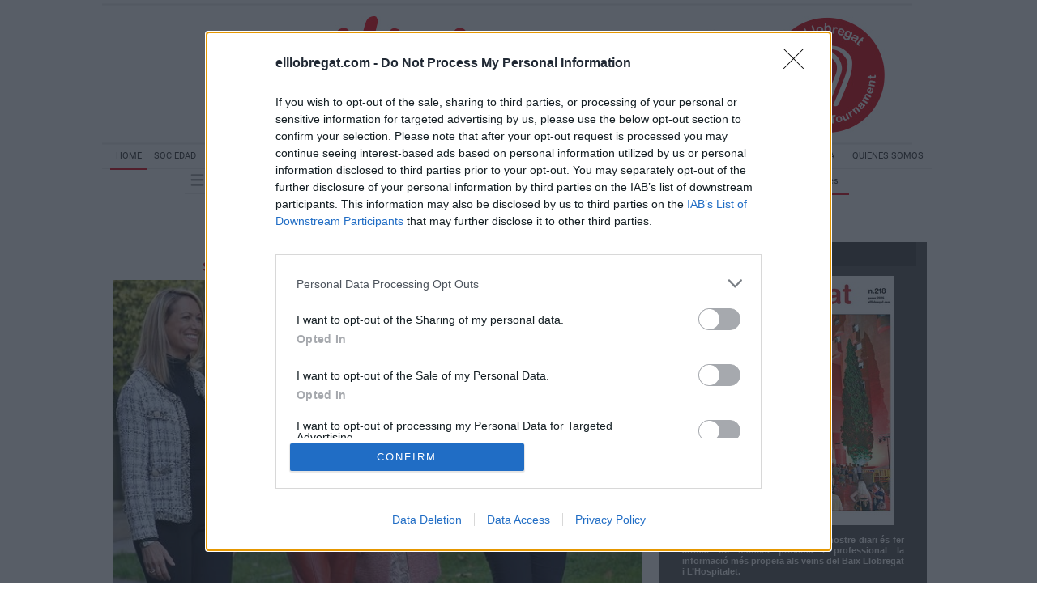

--- FILE ---
content_type: text/html; charset=UTF-8
request_url: https://www.elllobregat.com/noticia/23867/societat/la-reina-letizia-visita-la-unidad-de-salud-mental-del-parc-sanitari-sant-joan-de-deu.html
body_size: 24847
content:
<!DOCTYPE html>
<html lang="es"><head>
<meta http-equiv="Content-Type" content="text/html; charset=UTF-8" />

<title>La reina Letizia visita la Unidad de Salud Mental del Parc Sanitari Sant Joan de Déu | El Llobregat</title>
<meta name="robots" content="index, follow, max-image-preview:large" />
<script>var auto_link_ed = true;</script>
<meta http-equiv="refresh" content="300" />
<base href="https://www.elllobregat.com/"/>
<meta name="description" content="En el marco del 20º aniversario de las Oficinas Técnicas Laborales se realizan dos jornadas con conferencias por parte de expertos en diferentes materias" />
<meta name='keywords' content="reina,letizia,visita,unidad,salud,mental,parc,sanitari,sant,joan,déu" />
<meta name='news_keywords' content="reina,letizia,visita,unidad,salud,mental,parc,sanitari,sant,joan,déu" />
<meta name="author" content="El Llobregat" />
<link rel="canonical" href="https://www.elllobregat.com/noticia/23867/sant-boi/la-reina-letizia-visita-la-unidad-de-salud-mental-del-parc-sanitari-sant-joan-de-deu.html" />
<link rel="amphtml" href="https://www.elllobregat.com/mvc/amp/noticia/23867/" /> 
<link rel="alternate" media="handheld" href="https://www.elllobregat.com/movil/noticia/23867/sant-boi/la-reina-letizia-visita-la-unidad-de-salud-mental-del-parc-sanitari-sant-joan-de-deu.html" />
<meta property="og:image" content="https://www.elllobregat.com/fotos/80/Visita_Reina_Leticia.jpg" />
<link rel="preload" as="image" href="https://www.elllobregat.com/fotos/80/Entrada_de_la_reina_al_auditorio_del_Parc_Sanitari_de_Sa_thumb_620.jpg" fetchpriority="high" crossorigin="anonymous">
<meta property="og:site_name" content="El Llobregat" />
<meta property="og:type" content="article" />
<meta property="og:title" content="La reina Letizia visita la Unidad de Salud Mental del Parc Sanitari Sant Joan de Déu" />
<meta property="og:url" content="https://www.elllobregat.com/noticia/23867/sant-boi/la-reina-letizia-visita-la-unidad-de-salud-mental-del-parc-sanitari-sant-joan-de-deu.html" />
<meta property="og:description" content="En el marco del 20º aniversario de las Oficinas Técnicas Laborales se realizan dos jornadas con conferencias por parte de expertos en diferentes materias" />
<meta name='twitter:card' content='summary_large_image'><meta name='twitter:image:src' content='https://www.elllobregat.com/fotos/80/Visita_Reina_Leticia.jpg'>
<meta name="twitter:site" content=" @elLlobregat" />
<meta name="twitter:creator" content="" />
<meta name="twitter:title" content="La reina Letizia visita la Unidad de Salud Mental del Parc Sanitari Sant Joan de Déu" />
<meta name="twitter:description" content="En el marco del 20º aniversario de las Oficinas Técnicas Laborales se realizan dos jornadas con conferencias por parte de expertos en diferentes materias" />
<!-- Google tag (gtag.js) -->
<script async src="https://www.googletagmanager.com/gtag/js?id=G-L813LXTLHK"></script>
<script>
  window.dataLayer = window.dataLayer || [];
  function gtag(){dataLayer.push(arguments);}
  gtag('js', new Date());

  gtag('config', 'G-L813LXTLHK');
</script>
<link rel="preload" as="style" href="https://www.elllobregat.com/editmaker_noticia.css" type="text/css"  onload="this.onload=null;this.rel='stylesheet'"/>
<noscript><link href="https://www.elllobregat.com/editmaker_noticia.css" rel="stylesheet" type="text/css" ></noscript><script type="text/javascript" src="https://www.elllobregat.com/editmaker_noticia.js" ></script>
<link href='https://fonts.googleapis.com/css?family=Droid+Serif' rel='stylesheet' type='text/css'>
<link href='https://fonts.googleapis.com/css?family=Roboto+Condensed' rel='stylesheet' type='text/css'>
<link href="https://fonts.googleapis.com/css?family=Roboto:ital,wght@0,100;0,300;0,400;0,500;0,700;0,900;1,100;1,300;1,400;1,500;1,700;1,900" rel="stylesheet">


<!-- InMobi Choice. Consent Manager Tag v3.0 (for TCF 2.2) -->
<script type="text/javascript" async=true>
(function() {
  var host = window.location.hostname;
  var element = document.createElement('script');
  var firstScript = document.getElementsByTagName('script')[0];
  var url = 'https://cmp.inmobi.com'
    .concat('/choice/', 'V26Zs4bdy77XV', '/', host, '/choice.js?tag_version=V3');
  var uspTries = 0;
  var uspTriesLimit = 3;
  element.async = true;
  element.type = 'text/javascript';
  element.src = url;

  firstScript.parentNode.insertBefore(element, firstScript);

  function makeStub() {
    var TCF_LOCATOR_NAME = '__tcfapiLocator';
    var queue = [];
    var win = window;
    var cmpFrame;

    function addFrame() {
      var doc = win.document;
      var otherCMP = !!(win.frames[TCF_LOCATOR_NAME]);

      if (!otherCMP) {
        if (doc.body) {
          var iframe = doc.createElement('iframe');

          iframe.style.cssText = 'display:none';
          iframe.name = TCF_LOCATOR_NAME;
          doc.body.appendChild(iframe);
        } else {
          setTimeout(addFrame, 5);
        }
      }
      return !otherCMP;
    }

    function tcfAPIHandler() {
      var gdprApplies;
      var args = arguments;

      if (!args.length) {
        return queue;
      } else if (args[0] === 'setGdprApplies') {
        if (
          args.length > 3 &&
          args[2] === 2 &&
          typeof args[3] === 'boolean'
        ) {
          gdprApplies = args[3];
          if (typeof args[2] === 'function') {
            args[2]('set', true);
          }
        }
      } else if (args[0] === 'ping') {
        var retr = {
          gdprApplies: gdprApplies,
          cmpLoaded: false,
          cmpStatus: 'stub'
        };

        if (typeof args[2] === 'function') {
          args[2](retr);
        }
      } else {
        if(args[0] === 'init' && typeof args[3] === 'object') {
          args[3] = Object.assign(args[3], { tag_version: 'V3' });
        }
        queue.push(args);
      }
    }

    function postMessageEventHandler(event) {
      var msgIsString = typeof event.data === 'string';
      var json = {};

      try {
        if (msgIsString) {
          json = JSON.parse(event.data);
        } else {
          json = event.data;
        }
      } catch (ignore) {}

      var payload = json.__tcfapiCall;

      if (payload) {
        window.__tcfapi(
          payload.command,
          payload.version,
          function(retValue, success) {
            var returnMsg = {
              __tcfapiReturn: {
                returnValue: retValue,
                success: success,
                callId: payload.callId
              }
            };
            if (msgIsString) {
              returnMsg = JSON.stringify(returnMsg);
            }
            if (event && event.source && event.source.postMessage) {
              event.source.postMessage(returnMsg, '*');
            }
          },
          payload.parameter
        );
      }
    }

    while (win) {
      try {
        if (win.frames[TCF_LOCATOR_NAME]) {
          cmpFrame = win;
          break;
        }
      } catch (ignore) {}

      if (win === window.top) {
        break;
      }
      win = win.parent;
    }
    if (!cmpFrame) {
      addFrame();
      win.__tcfapi = tcfAPIHandler;
      win.addEventListener('message', postMessageEventHandler, false);
    }
  };

  makeStub();

  function makeGppStub() {
    const CMP_ID = 10;
    const SUPPORTED_APIS = [
      '2:tcfeuv2',
      '6:uspv1',
      '7:usnatv1',
      '8:usca',
      '9:usvav1',
      '10:uscov1',
      '11:usutv1',
      '12:usctv1'
    ];

    window.__gpp_addFrame = function (n) {
      if (!window.frames[n]) {
        if (document.body) {
          var i = document.createElement("iframe");
          i.style.cssText = "display:none";
          i.name = n;
          document.body.appendChild(i);
        } else {
          window.setTimeout(window.__gpp_addFrame, 10, n);
        }
      }
    };
    window.__gpp_stub = function () {
      var b = arguments;
      __gpp.queue = __gpp.queue || [];
      __gpp.events = __gpp.events || [];

      if (!b.length || (b.length == 1 && b[0] == "queue")) {
        return __gpp.queue;
      }

      if (b.length == 1 && b[0] == "events") {
        return __gpp.events;
      }

      var cmd = b[0];
      var clb = b.length > 1 ? b[1] : null;
      var par = b.length > 2 ? b[2] : null;
      if (cmd === "ping") {
        clb(
          {
            gppVersion: "1.1", // must be “Version.Subversion”, current: “1.1”
            cmpStatus: "stub", // possible values: stub, loading, loaded, error
            cmpDisplayStatus: "hidden", // possible values: hidden, visible, disabled
            signalStatus: "not ready", // possible values: not ready, ready
            supportedAPIs: SUPPORTED_APIS, // list of supported APIs
            cmpId: CMP_ID, // IAB assigned CMP ID, may be 0 during stub/loading
            sectionList: [],
            applicableSections: [-1],
            gppString: "",
            parsedSections: {},
          },
          true
        );
      } else if (cmd === "addEventListener") {
        if (!("lastId" in __gpp)) {
          __gpp.lastId = 0;
        }
        __gpp.lastId++;
        var lnr = __gpp.lastId;
        __gpp.events.push({
          id: lnr,
          callback: clb,
          parameter: par,
        });
        clb(
          {
            eventName: "listenerRegistered",
            listenerId: lnr, // Registered ID of the listener
            data: true, // positive signal
            pingData: {
              gppVersion: "1.1", // must be “Version.Subversion”, current: “1.1”
              cmpStatus: "stub", // possible values: stub, loading, loaded, error
              cmpDisplayStatus: "hidden", // possible values: hidden, visible, disabled
              signalStatus: "not ready", // possible values: not ready, ready
              supportedAPIs: SUPPORTED_APIS, // list of supported APIs
              cmpId: CMP_ID, // list of supported APIs
              sectionList: [],
              applicableSections: [-1],
              gppString: "",
              parsedSections: {},
            },
          },
          true
        );
      } else if (cmd === "removeEventListener") {
        var success = false;
        for (var i = 0; i < __gpp.events.length; i++) {
          if (__gpp.events[i].id == par) {
            __gpp.events.splice(i, 1);
            success = true;
            break;
          }
        }
        clb(
          {
            eventName: "listenerRemoved",
            listenerId: par, // Registered ID of the listener
            data: success, // status info
            pingData: {
              gppVersion: "1.1", // must be “Version.Subversion”, current: “1.1”
              cmpStatus: "stub", // possible values: stub, loading, loaded, error
              cmpDisplayStatus: "hidden", // possible values: hidden, visible, disabled
              signalStatus: "not ready", // possible values: not ready, ready
              supportedAPIs: SUPPORTED_APIS, // list of supported APIs
              cmpId: CMP_ID, // CMP ID
              sectionList: [],
              applicableSections: [-1],
              gppString: "",
              parsedSections: {},
            },
          },
          true
        );
      } else if (cmd === "hasSection") {
        clb(false, true);
      } else if (cmd === "getSection" || cmd === "getField") {
        clb(null, true);
      }
      //queue all other commands
      else {
        __gpp.queue.push([].slice.apply(b));
      }
    };
    window.__gpp_msghandler = function (event) {
      var msgIsString = typeof event.data === "string";
      try {
        var json = msgIsString ? JSON.parse(event.data) : event.data;
      } catch (e) {
        var json = null;
      }
      if (typeof json === "object" && json !== null && "__gppCall" in json) {
        var i = json.__gppCall;
        window.__gpp(
          i.command,
          function (retValue, success) {
            var returnMsg = {
              __gppReturn: {
                returnValue: retValue,
                success: success,
                callId: i.callId,
              },
            };
            event.source.postMessage(msgIsString ? JSON.stringify(returnMsg) : returnMsg, "*");
          },
          "parameter" in i ? i.parameter : null,
          "version" in i ? i.version : "1.1"
        );
      }
    };
    if (!("__gpp" in window) || typeof window.__gpp !== "function") {
      window.__gpp = window.__gpp_stub;
      window.addEventListener("message", window.__gpp_msghandler, false);
      window.__gpp_addFrame("__gppLocator");
    }
  };

  makeGppStub();

  var uspStubFunction = function() {
    var arg = arguments;
    if (typeof window.__uspapi !== uspStubFunction) {
      setTimeout(function() {
        if (typeof window.__uspapi !== 'undefined') {
          window.__uspapi.apply(window.__uspapi, arg);
        }
      }, 500);
    }
  };

  var checkIfUspIsReady = function() {
    uspTries++;
    if (window.__uspapi === uspStubFunction && uspTries < uspTriesLimit) {
      console.warn('USP is not accessible');
    } else {
      clearInterval(uspInterval);
    }
  };

  if (typeof window.__uspapi === 'undefined') {
    window.__uspapi = uspStubFunction;
    var uspInterval = setInterval(checkIfUspIsReady, 6000);
  }
})();
</script>
<!-- End InMobi Choice. Consent Manager Tag v3.0 (for TCF 2.2) -->


<link rel="stylesheet" type="text/css" href="https://pgn.chessbase.com/CBReplay.css" />
<script src="https://pgn.chessbase.com/jquery-3.0.0.min.js"></script>
<script src="https://pgn.chessbase.com/cbreplay.js" type="text/javascript"></script> 
<link rel="apple-touch-icon" sizes="180x180" href="https://www.elllobregat.com/imagenes/icons/apple-touch-icon.png?v=yyyl3wy8JE">
<link rel="icon" type="image/png" href="https://www.elllobregat.com/imagenes/icons/favicon-32x32.png?v=yyyl3wy8JE" sizes="32x32">
<link rel="icon" type="image/png" href="https://www.elllobregat.com/imagenes/icons/favicon-16x16.png?v=yyyl3wy8JE" sizes="16x16">
<link rel="manifest" href="https://www.elllobregat.com/imagenes/icons/manifest.json?v=yyyl3wy8JE">
<link rel="mask-icon" href="https://www.elllobregat.com/imagenes/icons/safari-pinned-tab.svg?v=yyyl3wy8JE" color="#5bbad5">
<link rel="shortcut icon" href="https://www.elllobregat.com/imagenes/icons/favicon.ico?v=yyyl3wy8JE">
<meta name="msapplication-config" content="https://www.elllobregat.com/imagenes/icons/browserconfig.xml?v=yyyl3wy8JE">
<meta name="theme-color" content="#ffffff">
<link href='https://fonts.googleapis.com/css?family=Droid+Serif' rel='stylesheet' type='text/css'>
<link href='https://fonts.googleapis.com/css?family=Roboto+Condensed' rel='stylesheet' type='text/css'>

<div id="fb-root"></div>
<script>(function(d, s, id) {
  var js, fjs = d.getElementsByTagName(s)[0];
  if (d.getElementById(id)) return;
  js = d.createElement(s); js.id = id;
  js.src = "//connect.facebook.net/es_ES/sdk.js#xfbml=1&version=v2.4";
  fjs.parentNode.insertBefore(js, fjs);
}(document, 'script', 'facebook-jssdk'));</script>

<script type="text/javascript">
	;(function( w ){
	"use strict";
	if( !w.loadCSS ){
	w.loadCSS = function(){};
	}
	var rp = loadCSS.relpreload = {};
	rp.support = (function(){
	var ret;
	try {
	ret = w.document.createElement( "link" ).relList.supports( "preload" );
	} catch (e) {
	ret = false;
	}
	return function(){
	return ret;
	};
	})();
	rp.bindMediaToggle = function( link ){
	var finalMedia = link.media || "all";
	function enableStylesheet(){
	if( link.addEventListener ){
	link.removeEventListener( "load", enableStylesheet );
	} else if( link.attachEvent ){
	link.detachEvent( "onload", enableStylesheet );
	}
	link.setAttribute( "onload", null );
	link.media = finalMedia;
	}
	if( link.addEventListener ){
	link.addEventListener( "load", enableStylesheet );
	} else if( link.attachEvent ){
	link.attachEvent( "onload", enableStylesheet );
	}
	setTimeout(function(){
	link.rel = "stylesheet";
	link.media = "only x";
	});
	setTimeout( enableStylesheet, 3000 );
	};
	rp.poly = function(){
	if( rp.support() ){
	return;
	}
	var links = w.document.getElementsByTagName( "link" );
	for( var i = 0; i < links.length; i++ ){
	var link = links[ i ];
	if( link.rel === "preload" && link.getAttribute( "as" ) === "style" && !link.getAttribute( "data-loadcss" ) ){
	link.setAttribute( "data-loadcss", true );
	rp.bindMediaToggle( link );
	}
	}
	};
	if( !rp.support() ){
	rp.poly();
	var run = w.setInterval( rp.poly, 500 );
	if( w.addEventListener ){
	w.addEventListener( "load", function(){
	rp.poly();
	w.clearInterval( run );
	} );
	} else if( w.attachEvent ){
	w.attachEvent( "onload", function(){
	rp.poly();
	w.clearInterval( run );
	} );
	}
	}
	if( typeof exports !== "undefined" ){
	exports.loadCSS = loadCSS;
	}
	else {
	w.loadCSS = loadCSS;
	}
	}( typeof global !== "undefined" ? global : this ) );
	</script>

<script type="text/javascript">var idnoti = '23867';</script>
<script src='https://www.google.com/recaptcha/api.js'  async defer></script><script type="application/ld+json">
{
"@context": "https://schema.org",
"@graph": [
{
"@id": "https:\/\/www.elllobregat.com\/#organization",
"@type": "Organization",
"name": "El Llobregat",
"url": "https:\/\/www.elllobregat.com\/",
"logo": {
"@type": "ImageObject",
"@id": "https:\/\/www.elllobregat.com\/#logo",
"url": "https:\/\/www.elllobregat.com\/imagenes\/logo-rojo.png",
"width": 112,
"height": 112
}
},
{
"@type": "BreadcrumbList",
"itemListElement": [
{
"@type": "ListItem",
"position": 1,
"item": {
"@id": "https:\/\/www.elllobregat.com\/",
"name": "El Llobregat"
}
}
,{
"@type": "ListItem",
"position": 2,
"item": {
"@id": "https:\/\/www.elllobregat.com\/sant-boi-de-llobregat",
"name": "Sant Boi"
}
}
]
},
{
"@type": "NewsArticle",
"@id": "https:\/\/www.elllobregat.com\/noticia\/23867\/sant-boi\/la-reina-letizia-visita-la-unidad-de-salud-mental-del-parc-sanitari-sant-joan-de-deu.html#news",
"mainEntityOfPage": {
"@type": "WebPage",
"@id": "https:\/\/www.elllobregat.com\/noticia\/23867\/sant-boi\/la-reina-letizia-visita-la-unidad-de-salud-mental-del-parc-sanitari-sant-joan-de-deu.html"
},
"url": "https:\/\/www.elllobregat.com\/noticia\/23867\/sant-boi\/la-reina-letizia-visita-la-unidad-de-salud-mental-del-parc-sanitari-sant-joan-de-deu.html",
"headline": "La reina Letizia visita la Unidad de Salud Mental del Parc Sanitari Sant Joan de Déu",
"datePublished": "2022-11-23T14:02:14Z",
"dateModified": "2022-11-24T12:32:26Z",
"image": {
"@type": "ImageObject",
"url": "https:\/\/www.elllobregat.com\/fotos\/80\/Visita_Reina_Leticia.jpg",
"height": 945,
"width": 1417
},
"publisher": { "@id": "https:\/\/www.elllobregat.com\/#organization" }
,
"author": [{"@type":"Person","name":"Sonia Algaba Benito","url":"https:\/\/www.elllobregat.com\/sonia-algaba-benito\/autor\/130\/","jobTitle":"Directora Web"}]
,
"articleBody": "La reina Letizia ha visitado este miércoles 23 de noviembre, el Parc Sanitari Sant Joan de Déu de Sant Boi de Llobregat, donde el recorrido se ha centrado en la Unidad de Hospitalización Especializada para personas con Discapacidad Intelectual y Salud Mental. La visita ha iniciado con la reina inaugurando las jornadas que se han organizado en el marco del 20º aniversario de las Oficinas Técnicas Laborales (OTL) de la Diputación de Barcelona. En el recorrido, Letizia ha estado acompañada por la alcaldesa de Sant Boi, Lluïsa Moret; la delegada del gobierno en Cataluña, Mª Eugènia Gay; la presidenta del Área de Desarrollo Económico, Turismo y Comercio de la Diputación de Barcelona, Eva Maria Menor; y el secretario de Estado de Empleo y Economía Social, Joaquín Pérez, entre muchos otros representantes institucionales del Parc Sanitari, del ayuntamiento municipal y del gobierno. La visita a la Unidad de Hospitalización Especializada para personas con Discapacidad Intelectual y Salud Mental (UHEDI), ha contado una reunión de familiares de pacientes, equipo profesional del centro hospitalario, instituciones municipales y la reina Letizia para exponer en primera persona la realidad y el funcionamiento del Parc Sanitari, que cuenta con un modelo de atención integral a la salud mental con el que se promueve la participación activa de la persona que es atendida, una detección y tratamiento tempranos y una rehabilitación y retorno a la sociedad, entre muchos otros procesos. En la reunión mantenida en privado con familiares, la reina ha podido conocer dos casos concretos sobre la experiencia emocional y profesional con el centro y el proceso de atención recibido por la unidad. Letizia ha podido ver en persona el trabajo que realizan a diario los profesionales del centro, un sector de gran valor y que capta la atención de la reina desde hace años. El Parc Sanitari Sant Joan de Déu, valora la visita institucional de su majestad como una oportunidad para visibilizar el conocimiento del propio centro en la Red de Salud Mental, con la que se acompaña en todos los procesos al paciente que lo necesita."
,
"about": "En el marco del 20º aniversario de las Oficinas Técnicas Laborales se realizan dos jornadas con conferencias por parte de expertos en diferentes materias"

}
]
}
</script>
</head>
<body>

<div class="centerdiv">
<div id="MES">
<!-- menu 2 -->

<!-- fin menu -->
</div>
<table><tbody>
<tr>
<td class="editmaker">
<div id="MSC">
<!-- menu 84 -->
<table id="id_menu_84" data-id="84" class='menu horizontal editMenuEdit hor_1 est_1'><tr>
<td class="con_publi menu__1 id_publi_252"></td>
</tr>
</table>
<!-- fin menu -->
</div>
<div id="C">
<!-- CABECERA -->
<table class="cabecera" style="height:175px;background:url(https://www.elllobregat.com/imagenes/cabecera2020.jpg);background-repeat:no-repeat;"><tr><td class="izq" onclick="window.location='https://www.elllobregat.com/'"><img id="img_cabecera" src="https://www.elllobregat.com/imagenes/cabecera2020.jpg" alt="www.elllobregat.com" /></td><td align="right">
<!-- menu 6 -->
<table id="id_menu_6" data-id="6" class='menu en_cabecera horizontal editMenuEdit hor_1 est_1'><tr>
<td class="con_publi menu__1 id_publi_247"><div style="width: 230px; height: 175px;"><a style="display: inline-block; height: 100%; width: 100%;" href="//www.elllobregat.com/openchess"></a></div></td>
</tr>
</table>
<!-- fin menu -->
</td></tr></table>
<!-- FIN DE CABECERA -->
</div>
<div id="MBC">
<!-- menu 33 -->
<table id="id_menu_33" data-id="33" class='menu horizontal editMenuEdit hor_33 est_33'><tr>
<td><a href="#" target="_self" title=""></a></td>
<td class="est_35 ind_35"><a href="https://www.elllobregat.com/index.asp" target="_self" title="Home">Home</a></td>
<td><a href="https://www.elllobregat.com/sociedad" target="_self" title="Sociedad">Sociedad</a></td>
<td><a href="https://www.elllobregat.com/sucesos" target="_self" title="Sucesos" >Sucesos</a></td>
<td><a href="https://www.elllobregat.com/infraestructuras" target="_self" title="Infraestructuras" >Infraestructuras</a></td>
<td><a href="https://www.elllobregat.com/cultura" target="_self" title="Cultura">Cultura</a></td>
<td><a href="https://www.elllobregat.com/economia" target="_self" title="Economia">Economia</a></td>
<td><a href="https://www.elllobregat.com/deportes" target="_self" title="Deportes">Deportes</a></td>
<td><a href="https://www.elllobregat.com/lifestyle" target="_self" title="Life Style">Life Style</a></td>
<td><a href="https://www.elllobregat.com/parlem-ne" target="_self" title="Parlem-ne">Parlem-ne</a></td>
<td><a href="https://www.elllobregat.com/que-se-n-ha-fet" target="_self" title="Qu&#232; se n&#39;ha fet de?">Qu&#232; se n&#39;ha fet de?</a></td>
<td><a href="https://www.doopaper.com/pubs/elllobregat/" target="_blank" title="Edición impresa" >Edición impresa</a></td>
<td><a href="https://www.elllobregat.com/quienes-somos" target="_self" title="Quienes somos">Quienes somos</a></td>
</tr>
</table>
<!-- fin menu -->

<!-- menu 34 -->
<table id="id_menu_34" data-id="34" class='menu horizontal editMenuEdit hor_34 est_34'><tr>
<td class="titulo con_img"><img src="https://www.elllobregat.com/imagenes/burguer-icon_1.png" title="Municipios" />
<!-- menu 101 -->
<table id="id_menu_101" data-id="101" class='hijo Hvertical editMenuEdit ver_34 est_34'>
<tr><td><a href="https://www.elllobregat.com/abrera" target="_self" title="Abrera" >Abrera</a></td></tr>
<tr><td><a href="https://www.elllobregat.com/begues" target="_self" title="Begues" >Begues</a></td></tr>
<tr><td><a href="https://www.elllobregat.com/castellvi-de-rosanes" target="_self" title="Castellv&#237;" >Castellv&#237;</a></td></tr>
<tr><td><a href="https://www.elllobregat.com/cervello" target="_self" title="Cervell&#243;" >Cervell&#243;</a></td></tr>
<tr><td><a href="https://www.elllobregat.com/collbato" target="_self" title="Collbat&#243;" >Collbat&#243;</a></td></tr>
<tr><td><a href="https://www.elllobregat.com/corbera-de-llobregat" target="_self" title="Corbera" >Corbera</a></td></tr>
<tr><td><a href="https://www.elllobregat.com/esparreguera" target="_self" title="Esparreguera" >Esparreguera</a></td></tr>
<tr><td><a href="https://www.elllobregat.com/esplugues-de-llobregat" target="_self" title="Esplugues" >Esplugues</a></td></tr>
<tr><td><a href="https://www.elllobregat.com/martorell" target="_self" title="Martorell" >Martorell</a></td></tr>
<tr><td><a href="https://www.elllobregat.com/molins-de-rei" target="_self" title="Molins de Rei" >Molins de Rei</a></td></tr>
<tr><td><a href="https://www.elllobregat.com/olesa-de-montserrat" target="_self" title="Olesa de Montserrat" >Olesa de Montserrat</a></td></tr>
<tr><td><a href="https://www.elllobregat.com/palleja" target="_self" title="Pallej&#224;" >Pallej&#224;</a></td></tr>
<tr><td><a href="https://www.elllobregat.com/la-palma-de-cervello" target="_self" title="La Palma de Cervell&#243;" >La Palma de Cervell&#243;</a></td></tr>
<tr><td><a href="https://www.elllobregat.com/papiol" target="_self" title="El Papiol" >El Papiol</a></td></tr>
<tr><td><a href="https://www.elllobregat.com/sant-andreu-de-la-barca" target="_self" title="Sant Andreu de la Barca" >Sant Andreu de la Barca</a></td></tr>
<tr><td><a href="https://www.elllobregat.com/sant-climent-de-llobregat" target="_self" title="Sant Climent de Llobregat" >Sant Climent de Llobregat</a></td></tr>
<tr><td><a href="https://www.elllobregat.com/sant-esteve-sesrovires" target="_self" title="Sant Esteve Sesrovires" >Sant Esteve Sesrovires</a></td></tr>
<tr><td><a href="https://www.elllobregat.com/sant-joan-despi" target="_self" title="Sant Joan Desp&#237;" >Sant Joan Desp&#237;</a></td></tr>
<tr><td><a href="https://www.elllobregat.com/sant-just-desvern" target="_self" title="Sant Just Desvern" >Sant Just Desvern</a></td></tr>
<tr><td><a href="https://www.elllobregat.com/sant-vicenc-dels-horts" target="_self" title="Sant Vicen&#231; dels Horts" >Sant Vicen&#231; dels Horts</a></td></tr>
<tr><td><a href="https://www.elllobregat.com/santa-coloma-de-cervello" target="_self" title="Santa Coloma de Cervell&#243;" >Santa Coloma de Cervell&#243;</a></td></tr>
<tr><td><a href="https://www.elllobregat.com/torrelles-de-llobregat" target="_self" title="Torrelles de Llobregat" >Torrelles de Llobregat</a></td></tr>
<tr><td><a href="https://www.elllobregat.com/vallirana" target="_self" title="Vallirana" >Vallirana</a></td></tr>
</table>
<!-- fin menu -->
</td>
<td><a href="https://www.elllobregat.com/baix-llobregat" target="_self" title="Baix Llobregat">Baix Llobregat</a></td>
<td><a href="https://www.elllobregat.com/cornella-de-llobregat" target="_self" title="Cornell&#224;">Cornell&#224;</a></td>
<td><a href="https://www.elllobregat.com/sant-boi-de-llobregat" target="_self" title="Sant Boi">Sant Boi</a></td>
<td><a href="https://www.elllobregat.com/l-hospitalet-de-llobregat" target="_self" title="L&#8217;Hospitalet">L&#8217;Hospitalet</a></td>
<td><a href="https://www.elllobregat.com/sant-feliu-de-llobregat" target="_self" title="Sant Feliu">Sant Feliu</a></td>
<td><a href="https://www.elllobregat.com/el-prat-de-llobregat" target="_self" title="El Prat">El Prat</a></td>
<td><a href="https://www.elllobregat.com/viladecans" target="_self" title="Viladecans">Viladecans</a></td>
<td><a href="https://www.elllobregat.com/castelldefels" target="_self" title="Castelldefels">Castelldefels</a></td>
<td><a href="https://www.elllobregat.com/gava" target="_self" title="Gav&#224;">Gav&#224;</a></td>
<td><a href="https://www.elllobregat.com/opinio" target="_self" title="Opini&#243;">Opini&#243;</a>
<!-- menu 83 -->
<table id="id_menu_83" data-id="83" class='hijo Hvertical editMenuEdit ver_1 est_1'>
<tr><td class="est_34 ind_34"><a href="https://www.elllobregat.com/editorial" target="_self" title="Editorial">Editorial</a></td></tr>
<tr><td class="est_34 ind_34"><a href="https://www.elllobregat.com/xavier-perez-llorca" target="_self" title="Xavier P&#233;rez Llorca">Xavier P&#233;rez Llorca</a></td></tr>
<tr><td class="est_34 ind_34"><a href="https://www.elllobregat.com/juan-carlos-valero" target="_self" title="Juan C Valero">Juan C Valero</a></td></tr>
<tr><td class="est_34 ind_34"><a href="https://www.elllobregat.com/jesus-vila" target="_self" title="Jes&#250;s Vila">Jes&#250;s Vila</a></td></tr>
<tr><td class="est_34 ind_34"><a href="https://www.elllobregat.com/joan-barrera" target="_self" title="Joan Barrera">Joan Barrera</a></td></tr>
<tr><td class="est_34 ind_34"><a href="https://www.elllobregat.com/fernando-martin" target="_self" title="Fernando Mart&#237;n">Fernando Mart&#237;n</a></td></tr>
<tr><td class="est_34 ind_34"><a href="https://www.elllobregat.com/lluis-m-estruch" target="_self" title="Lluis M&#170; Estruch">Lluis M&#170; Estruch</a></td></tr>
<tr><td class="est_34 ind_34"><a href="https://www.elllobregat.com/olga-puertas" target="_self" title="Olga Puertas">Olga Puertas</a></td></tr>
<tr><td class="est_34 ind_34"><a href="https://www.elllobregat.com/joan-sau" target="_self" title="Joan Sau">Joan Sau</a></td></tr>
<tr><td class="est_34 ind_34"><a href="https://www.elllobregat.com/miguel-a-ibanez" target="_self" title="Miguel Angel Iba&#241;ez">Miguel Angel Iba&#241;ez</a></td></tr>
<tr><td class="est_34 ind_34"><a href="https://www.elllobregat.com/jordi-garcia" target="_self" title="Jordi Garc&#237;a">Jordi Garc&#237;a</a></td></tr>
<tr><td class="est_34 ind_34"><a href="https://www.elllobregat.com/david-parada" target="_self" title="David Parada">David Parada</a></td></tr>
<tr><td class="est_34 ind_34"><a href="https://www.elllobregat.com/pere-rovira" target="_self" title="Pere Rovira">Pere Rovira</a></td></tr>
<tr><td class="est_34 ind_34"><a href="https://www.elllobregat.com/xavier-sobrevia" target="_self" title="Xavier Sobrevia ">Xavier Sobrevia </a></td></tr>
<tr><td class="est_34 ind_34"><a href="https://www.elllobregat.com/alba-bou" target="_self" title="Alba Bou">Alba Bou</a></td></tr>
<tr><td class="est_34 ind_34"><a href="https://www.elllobregat.com/joan-r.-casals" target="_self" title="Joan R. Casals">Joan R. Casals</a></td></tr>
<tr><td class="est_34 ind_34"><a href="https://www.elllobregat.com/jose-angel-carcelen" target="_self" title="Jos&#233; &#193;ngel Carcel&#233;n">Jos&#233; &#193;ngel Carcel&#233;n</a></td></tr>
<tr><td class="est_34 ind_34"><a href="https://www.elllobregat.com/josep-ramon-mut" target="_self" title="Josep Ram&#243;n Mut">Josep Ram&#243;n Mut</a></td></tr>
<tr><td class="est_34 ind_34"><a href="https://www.elllobregat.com/manuel-reyes" target="_self" title="Manuel Reyes">Manuel Reyes</a></td></tr>
<tr><td class="est_34 ind_34"><a href="https://www.elllobregat.com/miguel-garcia" target="_self" title="Miguel Garcia">Miguel Garcia</a></td></tr>
<tr><td class="est_34 ind_34"><a href="https://www.elllobregat.com/vidal-aragones" target="_self" title="Vidal Aragon&#233;s">Vidal Aragon&#233;s</a></td></tr>
</table>
<!-- fin menu -->
</td>
<td class="est_35 ind_35"><a href="https://www.elllobregat.com/especiales" target="_self" title="Especiales">Especiales</a></td>
</tr>
</table>
<!-- fin menu -->

<!-- menu 32 -->
<table id="id_menu_32" data-id="32" class='menu horizontal editMenuEdit hor_36 est_36'><tr>
<td class="con_img"><a href="https://www.elllobregat.com/busquedas/" target="_self" title="Buscar"><img src="https://www.elllobregat.com/imagenes/btn-buscar20.png" alt="Buscar" /></a></td>
<td class="con_img"><a href="https://www.elllobregat.com/rss/" title="RSS"><img src="https://www.elllobregat.com/imagenes/rss.png" alt="RSS" /></a></td>
<td class="con_img"><a href="https://www.facebook.com/elLlobregat" target="_self" title="Facebook"><img src="https://www.elllobregat.com/imagenes/facebook.png" alt="Facebook" /></a></td>
<td class="con_img"><a href="https://twitter.com/elLlobregat" target="_self" title="Twitter"><img src="https://www.elllobregat.com/imagenes/twitter.png" alt="Twitter" /></a></td>
<td class="con_img"><a href="https://www.instagram.com/elllobregat" target="_blank" title="Instagram"><img src="https://www.elllobregat.com/imagenes/instagram.png" alt="Instagram" /></a></td>
<td class="con_img"><a href="https://www.youtube.com/elllobregat" target="_blank" title="Youtube"><img src="https://www.elllobregat.com/imagenes/youtube.png" alt="Youtube" /></a></td>
<td class="con_img"><a href="http://www.elllobregat.com/telegram" target="_blank" title="Telegram"><img src="https://www.elllobregat.com/imagenes/telegram.png" alt="Telegram" /></a></td>
<td class="con_img"><a href="https://www.elllobregat.com/contacto/" target="_self" title="Contáctenos"><img src="https://www.elllobregat.com/imagenes/contacto.png" alt="Contáctenos" /></a></td>
<td class="con_img"><a href="https://www.elllobregat.com/boletines/formulario-altas-bajas.asp" target="ventana_fs" onclick="window.open('','ventana_fs','width=400,height=516');" title="Newsletter"><img src="https://www.elllobregat.com/imagenes/newsletter-icon-png-10.png" alt="Newsletter" /></a></td>
</tr>
</table>
<!-- fin menu -->

<!-- menu 90 -->

<!-- fin menu -->
</div>
<table class="colapsada" id="colaps"><tbody>
<tr>

<td class="sinpadding"></td>

<td class="SMD"></td>

</tr>

<tr>

<td class="ccentro">
<div id="TCC"></div>
<div id="NC">

<!-- menu 67 -->

<!-- fin menu -->
<!-- noticia -->
<div class="n1 sin_borde dentroNoticia" data-id="23867"><form><input type="hidden" id="id_seccion_actual" value="77" /></form><div class="botonera"><span onclick="setLocationED('https://www.elllobregat.com/noticia/23867/#comentariosED')"><img src="https://www.elllobregat.com/imagenes/ic_comentar.gif" title="Comentar noticia"></span><span class="mouse" onclick="setLocationED('https://www.elllobregat.com/enviar-noticia.asp?noti=23867&pag=noticia',true);"><img src="https://www.elllobregat.com/imagenes/ic_enviar.gif" title="Enviar noticia"></span><span class="mouse" onclick="setLocationED('https://www.elllobregat.com/imprimir-noticia.asp?noti=23867',true);"><img src="https://www.elllobregat.com/imagenes/ic_imprimir.gif" title="Imprimir noticia"></span></div>
<div class='navegacion'><a href="https://www.elllobregat.com/sant-boi-de-llobregat" class="seccion">Sant Boi, </a><a href="https://www.elllobregat.com/salut" class="seccion">Salut, </a><a href="https://www.elllobregat.com/sociedad" class="seccion">Sociedad</a></div><div class="centerdiv"><table class="foto posF-1 fotoCentrada"><tr><td><div class="fotodiv"><a href='https://www.elllobregat.com/fotos/80/Visita_Reina_Leticia.jpg' class='fancybox conlupa' data-fancybox='images'><img src='https://www.elllobregat.com/fotos/80/Visita_Reina_Leticia_thumb_620.jpg' width="620" height="413" title="La reina Letizia visita la Unidad de Salud Mental del Parc Sanitari Sant Joan de Déu" alt="La reina Letizia visita la Unidad de Salud Mental del Parc Sanitari Sant Joan de Déu" /><div class='ampliarcontent'><div class='txtampliar'>Ampliar</div><div class='lupampliar'></div></div></a><script>jQuery(function ($) {$( document ).ready(function() {$(".fancyboxPrincipal").fancybox({
 image : {
  protect: true
 }
});
 }); });</script></div></td></tr></table></div class="centerdiv"><div title="noticia 23867"><h1 class="titulo">La reina Letizia visita la Unidad de Salud Mental del Parc Sanitari Sant Joan de Déu</h1></div>
<div class='firmante' id='firmante_130'>Por <span class='nombre_firmante'>Sonia Algaba Benito</span>
<div><a href='https://www.elllobregat.com/sonia-algaba-benito/autor/130/' class='enlace'>M&aacute;s art&iacute;culos de este autor</a></div></div><div class='ulthora fecha_publicacion'> <span class="dia_mes_anno">miércoles 23 de noviembre de 2022</span><span class="sepF">, </span><span class="hora_minutos">14:02h</span></div>
<div class='ulthora fecha_publicacion fecha_modificacion'><span class="leyendaMod">Actualizado el: </span><span class="dia_mes_anno">24 de noviembre de 2022</span><span class="sepF">, </span><span class="hora_minutos">12:32h</span></div>
<div class="fb-share-button" data-href="https://www.elllobregat.com/noticia/23867/sant-boi/la-reina-letizia-visita-la-unidad-de-salud-mental-del-parc-sanitari-sant-joan-de-deu.html" data-layout="button_count"></div>
<div class="g-plus" data-action="share" data-annotation="bubble"></div>
<a href='https://twitter.com/share' class='twitter-share-button' data-count='horizontal' data-lang='es'>Tweet</a><script type='text/javascript' src='//platform.twitter.com/widgets.js'></script>
<div class="entradilla"><p>En el marco del 20º aniversario de las Oficinas Técnicas Laborales se realizan dos jornadas con conferencias por parte de expertos en diferentes materias</p></div>
<div class="texto" id="textoNoticia"><p>La reina Letizia ha visitado este miércoles 23 de noviembre, el Parc Sanitari Sant Joan de Déu de Sant Boi de Llobregat, donde el recorrido se ha centrado en la Unidad de Hospitalización Especializada para personas con Discapacidad Intelectual y Salud Mental. La visita ha iniciado con la reina inaugurando las jornadas que se han organizado en el marco del 20º aniversario de las Oficinas Técnicas Laborales (OTL) de la Diputación de Barcelona.</p>
<p>En el recorrido, Letizia ha estado acompañada por la alcaldesa de Sant Boi, Lluïsa Moret; la delegada del gobierno en Cataluña, Mª Eugènia Gay; la presidenta del Área de Desarrollo Económico, Turismo y Comercio de la Diputación de Barcelona, Eva Maria Menor; y el secretario de Estado de Empleo y Economía Social, Joaquín Pérez, entre muchos otros representantes institucionales del Parc Sanitari, del ayuntamiento municipal y del gobierno.</p>
<p>La visita a la Unidad de Hospitalización Especializada para personas con Discapacidad Intelectual y Salud Mental (UHEDI), ha contado una reunión de familiares de pacientes, equipo profesional del centro hospitalario, instituciones municipales y la reina Letizia para exponer en primera persona la realidad y el funcionamiento del Parc Sanitari, que cuenta con un modelo de atención integral a la salud mental con el que se promueve la participación activa de la persona que es atendida, una detección y tratamiento tempranos y una rehabilitación y retorno a la sociedad, entre muchos otros procesos.</p>
<p>En la reunión mantenida en privado con familiares, la reina ha podido conocer dos casos concretos sobre la experiencia emocional y profesional con el centro y el proceso de atención recibido por la unidad. Letizia ha podido ver en persona el trabajo que realizan a diario los profesionales del centro, un sector de gran valor y que capta la atención de la reina desde hace años.</p>
<p>El Parc Sanitari Sant Joan de Déu, valora la visita institucional de su majestad como una oportunidad para visibilizar el conocimiento del propio centro en la Red de Salud Mental, con la que se acompaña en todos los procesos al paciente que lo necesita.</p></div>
<div class="centerdiv"><table class="foto posF-10 fotoCentrada"><tr><td><div class="fotodiv"><a href='https://www.elllobregat.com/fotos/80/Entrada_de_la_reina_al_auditorio_del_Parc_Sanitari_de_Sa.jpg' class='fancybox conlupa' data-fancybox='images'><img src='https://www.elllobregat.com/fotos/80/Entrada_de_la_reina_al_auditorio_del_Parc_Sanitari_de_Sa_thumb_620.jpg' width="620" height="419" title="La reina Letizia visita la Unidad de Salud Mental del Parc Sanitari Sant Joan de Déu" alt="La reina Letizia visita la Unidad de Salud Mental del Parc Sanitari Sant Joan de Déu" /><div class='ampliarcontent'><div class='txtampliar'>Ampliar</div><div class='lupampliar'></div></div></a><script>jQuery(function ($) {$( document ).ready(function() {$(".fancyboxPrincipal").fancybox({
 image : {
  protect: true
 }
});
 }); });</script></div></td></tr></table></div class="centerdiv"><script>$(function(){ $('#videos_noticia .videoWrapper .video-js').append('<div style="position: absolute;top: 0;left: 0;right: 0;height: 60px;"></div>')});</script>
<table style="width:100%;"><tr><td style="text-align:left;"><div class='interesa_noticia' id='capa_interesa_23867'>¿Te ha parecido interesante esta noticia? &nbsp;&nbsp;<a href="#" class="enlace ico_a_favor_noticia"><img src='https://www.elllobregat.com/imagenes/ico_a_favor_on.gif'> Si (<span id="voto_pos">3</span>)</a>&nbsp;&nbsp;&nbsp;<a href="#" class="enlace ico_en_contra_noticia"><img src='https://www.elllobregat.com/imagenes/ico_en_contra_on.gif'> No(<span id="voto_neg">0</span>)</a></div>
</td><td style="text-align:right;"><div class="botonera"></div>
</td></tr></table><div class="separador"></div>
</div>
<div style="clear:both"/>


<div class="comparte_noticia"></div>

<span id="comentariosED"></span><br /><span id="comentar_noticia_pleg"></span><script>function muestraBloqueComentarios(){$('#comentarios').show();$('#comentariosCollapsed').hide();}</script><div id='comentariosCollapsed' onclick="javascript:muestraBloqueComentarios();"><div class="plusComments">+</div><div class="plusCommentsTxt"><span class="enlace">0 comentarios</span></div></div><div id='comentarios' style="display:none"><ul><li><a href='#foros-asociados'><span id="etqComentarios">Comentarios</span></a></li></ul> <div id='foros-asociados' class="foros-asociados">
<div id="capa_formulario">
<form id="comentar_noticia" class="formComentarNoticia" method="post" action="/mvc/noticia/guardarComentario">
<input type="hidden" name="id_noticia" value="23867"  class="required form-control">
<div class="datosFromRow">
<div class="datosFromCol contF">
<div class="datosPer datosFromRow">
<div class="datosFromCol cajaP">
<input type="text" name="nombre"  class="required form-control" placeholder="Nombre" />
</div>
<div class="datosFromCol cajaP">
<input type="text" name="email" id="email_form" class="required validate-email form-control" placeholder="Email"  />
</div>
</div>
<div class="datosCom cajaP">
<textarea rows="5" placeholder="Escriba su comentario" name="comentario" id="comentario_form" class="required form-control"></textarea><br>
</div>
<div class="datosFromRow formFooter">
<label class="labelAceptoPolitica">
<input id="aceptoPolitica" type="checkbox" class="form-control" name="aceptoPolitica" value="1">
<span>He leído y acepto la <a href="/politica-de-cookies.asp" target="_blank">Política de Privacidad </a>(y el <a href="/condiciones_uso.asp" target="_blank">Aviso Legal</a>).</span>
</label>
<div class="datosFromCol g-recaptcha" data-sitekey="6Ldjly0UAAAAAKc9iQK6Qftjpjm-I7coMEsSJDJP">
</div>
<div class="datosFromCol envif">
<input type="submit" class="form-control btn btn-success" id="enviar_comentario" value="Enviar comentario">
</div>
</div>
</div>
<div class="datosLeg datosFromCol">
<strong>Normas de uso</strong><br />
<p>Esta es la opinión de los internautas, no de El Llobregat</p>
<p>No está permitido verter comentarios contrarios a la ley o injuriantes.</p>
<p>La dirección de email solicitada en ningún caso será utilizada con fines comerciales.</p>
<p>Tu dirección de email no será publicada.</p>
<p>Nos reservamos el derecho a eliminar los comentarios que consideremos fuera de tema.</p>
</div>
</div>
</form>
<div class="mensajeForm" id="mensajeForm"></div>
</div></div></div><script type='text/javascript'>
jQuery(function ($){
(function() {
$('#comentarios').tabs();
})();
});
</script>

</div>
<div>
<!-- menu 51 -->

<!-- fin menu -->
</div>

</td>

<td id="MD">
<!-- menu 60 -->
<table id="id_menu_60" data-id="60" class='menu vertical editMenuEdit ver_40 est_40'>
<tr><td class="con_publi menu__40 id_publi_293"  ><tr><td class="salto" style="background-color: white;"></td></tr></td></tr>
<tr><td class="titulo con_img"><img src="https://www.elllobregat.com/imagenes/tit-diario.jpg" alt="Último Número" /></td></tr>
<tr><td class="salto"></td></tr>
<tr><td class="con_publi menu__40 id_publi_180"><a href="http://www.doopaper.com/pubs/elllobregat/" onpointerdown="gtag('event', 'click', {'event_category': 'banner', 'event_label': 'Doopaper_soloclick', 'value': 1, 'non_interaction': true});" target="_blank"><img src="./imagenes/portada.jpg" alt="Portada Doopaper versión digital" /></a></td></tr>
<tr><td class="salto"></td></tr>
<tr><td class="titulo">Una de les màximes prioritats del nostre diari és fer arribar de manera pròxima i professional la informació més propera als veïns del Baix Llobregat i L’Hospitalet.</td></tr>
<tr><td class="salto"></td></tr>
</table>
<!-- fin menu -->

<!-- menu 55 -->
<table id="id_menu_55" data-id="55" class='menu vertical editMenuEdit ver_1 est_1'>
<tr><td class="salto"></td></tr>
<tr><td class="con_publi menu__1 id_publi_293"  ><tr><td class="salto" style="background-color: white;"></td></tr></td></tr>
<tr><td class="salto"></td></tr>
<tr><td class="con_publi menu__1 id_publi_290"  ><div style="text-align: center; padding: 0px 0 10px 0; background-color: white;margin: 0;height: 300px;">	
	<a href="https://www.auditoricornella.com/" target="_blank" rel="nofollow" onclick="gtag('event', 'click', {'event_category': 'banner', 'event_label': 'Procornella', 'value': 1, 'non_interaction': true});">
		<img style="border: 0px; width: 100%; max-width: 300px; height: 300px;" src="//www.elllobregat.com/anuncios/EL_LLOBREGAT_300X300px.gif" alt="" />
	</a>
       <img width=0 height=0 src="[data-uri]" onload="gtag('event', 'impresion', {'event_category': 'banner', 'event_label': 'Procornella', 'value': 1, 'non_interaction': true});"/>
</div></td></tr>
<tr><td class="salto"></td></tr>
<tr><td class="con_publi menu__1 id_publi_308"  ><div style="text-align: center; margin: 0px 0 10px 0;background-color:white;">
         <a href="https://zfbarcelona.es/" target="_blank" rel="nofollow" onclick="gtag('event', 'click', {'event_category': 'banner', 'event_label': 'CZFB', 'value': 1, 'non_interaction': true});">
		<img style="border: 0px; width: 100%; max-width: 300px;" src="//www.elllobregat.com/anuncios/CZFB_300x670.gif" alt="" />
        </a>
	<img width=0 height=0 src="[data-uri]" onload="gtag('event', 'impresion', {'event_category': 'banner', 'event_label': 'CZFB', 'value': 1, 'non_interaction': true});"/>
</div></td></tr>
<tr><td class="salto"></td></tr>
<tr><td class="con_publi menu__1 id_publi_208"><a href="//www.elllobregat.com/l-acudit-d-en-kap" onpointerdown="gtag('event', 'click', {'event_category': 'banner', 'event_label': 'Kap_soloclick', 'value': 1, 'non_interaction': true});"><img src="../anuncios/KAP_boton.jpg" /></a></td></tr>
<tr><td class="salto"></td></tr>
</table>
<!-- fin menu -->

<!-- menu 89 -->
<table id="id_menu_89" data-id="89" class='menu vertical editMenuEdit ver_47 est_47'>
<tr><td>        <div class="tableModulo" id="id_modulo_11">
			<div class="tableModuloIn">
									<div class="row">	
											<div class="elemento_modulo pos1" data-posicion="1" id="pos1_11">
							<a href="/louloulopez"><img style="width:100%;" src="https://www.elllobregat.com/anuncios/tit-louloulopez.jpg" alt="Louloulopez.com" /></a>						</div>
											</div>
										<div class="row">	
											<div class="elemento_modulo pos2" data-posicion="2" id="pos2_11">
							<div  data-id="20285" class="titular_abajo noticiaWrap ">
				        <div class="foto">
			<a target="_self" href="https://www.elllobregat.com/noticia/20285/louloulopez/el-restaurante-sera-sostenible-y-rentable-o-no-sera.html">
				<span class="superior"></span>
				<img loading="lazy"  src="https://www.elllobregat.com/fotos/modulos/11/89/2_11_89_FAMILIA-TORRES-Finca-Mas-La-Plana.jpg" style="width:300px; height:200px;" alt="El restaurante será sostenible y rentable o no será" title="El restaurante será sostenible y rentable o no será" />
			</a>
					</div>
	    	       
        <div class="tituloWrap"><h2 class="titulo" ><a  target="_self" href="https://www.elllobregat.com/noticia/20285/louloulopez/el-restaurante-sera-sostenible-y-rentable-o-no-sera.html">El restaurante será sostenible y rentable o no será</a></h2></div>
    	            		        </div>						</div>
											</div>
								</div>
        </div>
        </td></tr>
<tr><td class="con_publi menu__1 id_publi_293"  ><tr><td class="salto" style="background-color: white;"></td></tr></td></tr>
<tr><td>        <div class="tableModulo" id="id_modulo_14">
			<div class="tableModuloIn">
									<div class="row">	
											<div class="elemento_modulo pos1" data-posicion="1" id="pos1_14">
							<a href="/esta-es-otra-historia"><img style="width:100%;" src="https://www.elllobregat.com/anuncios/tit-historia.png" alt="estaesotrahistoria.wordpress.com" /></a>						</div>
											</div>
										<div class="row">	
											<div class="elemento_modulo pos2" data-posicion="2" id="pos2_14">
							<div  data-id="19820" class="titular_abajo noticiaWrap ">
				        <div class="foto">
			<a target="_self" href="https://www.elllobregat.com/noticia/19820/esta-es-otra-historia/de-blanco-y-de-negro.html">
				<span class="superior"></span>
				<img loading="lazy"  src="https://www.elllobregat.com/fotos/modulos/14/89/2_14_89_Blanco-y-negro.jpg" style="width:300px; height:200px;" alt="De blanco y de negro" title="De blanco y de negro" />
			</a>
					</div>
	    	       
        <div class="tituloWrap"><h2 class="titulo" ><a  target="_self" href="https://www.elllobregat.com/noticia/19820/esta-es-otra-historia/de-blanco-y-de-negro.html">De blanco y de negro</a></h2></div>
    	            		        </div>						</div>
											</div>
								</div>
        </div>
        </td></tr>
<tr><td class="con_publi menu__1 id_publi_293"  ><tr><td class="salto" style="background-color: white;"></td></tr></td></tr>
<tr><td>        <div class="tableModulo" id="id_modulo_12">
			<div class="tableModuloIn">
									<div class="row">	
											<div class="elemento_modulo pos1" data-posicion="1" id="pos1_12">
							<a href="/no-solo-cine"><img style="width:100%;" src="https://www.elllobregat.com/anuncios/tit-nosolocine.jpg" alt="NoSoloCine.net" /></a>						</div>
											</div>
										<div class="row">	
											<div class="elemento_modulo pos2" data-posicion="2" id="pos2_12">
							<div  data-id="20286" class="titular_abajo noticiaWrap  tieneVideos ">
				        <div class="foto">
			<a target="_self" href="https://www.elllobregat.com/noticia/20286/no-solo-cine/cry-macho-2021-una-notable-pelicula-de-clint-eastwood-el-ultimo-clasico.html">
				<span class="superior"></span>
				<img loading="lazy" data-autoplay="DADpN0t2jOs" src="https://www.elllobregat.com/fotos/modulos/12/89/2_12_89_Cry_Macho-natalia-traven-y-clint-eastwood.jpg" style="width:300px; height:200px;" alt="«Cry Macho» (2021): Una notable película de Clint Eastwood, el último clásico" title="«Cry Macho» (2021): Una notable película de Clint Eastwood, el último clásico" />
			</a>
					</div>
	    	       
        <div class="tituloWrap"><h2 class="titulo" ><a  target="_self" href="https://www.elllobregat.com/noticia/20286/no-solo-cine/cry-macho-2021-una-notable-pelicula-de-clint-eastwood-el-ultimo-clasico.html">«Cry Macho» (2021): Una notable película de Clint Eastwood, el último clásico</a></h2></div>
    	            		        </div>						</div>
											</div>
								</div>
        </div>
        </td></tr>
<tr><td class="con_publi menu__1 id_publi_293"  ><tr><td class="salto" style="background-color: white;"></td></tr></td></tr>
</table>
<!-- fin menu -->

<!-- menu 61 -->
<table id="id_menu_61" data-id="61" class='menu vertical editMenuEdit ver_1 est_1'>
<tr><td class="salto"></td></tr>
<tr><td class="titulo con_img"><img src="https://www.elllobregat.com/imagenes/tit-redes.jpg" alt="Síguenos también en" /></td></tr>
<tr><td class="con_publi menu__33 id_publi_174"><div style="width:300px;">
<a class="twitter-timeline" width="300" height="400" href="https://twitter.com/ElLlobregat"  data-widget-id="306345262211792896">Tweets por @ElLlobregat</a>
<script>!function(d,s,id){var js,fjs=d.getElementsByTagName(s)[0],p=/^http:/.test(d.location)?'http':'https';if(!d.getElementById(id)){js=d.createElement(s);js.id=id;js.src=p+"://platform.twitter.com/widgets.js";fjs.parentNode.insertBefore(js,fjs);}}(document,"script","twitter-wjs");</script></div></td></tr>
<tr><td class="salto"></td></tr>
<tr><td class="con_publi menu__1 id_publi_129"><div style="width:300px;">
<div class="fb-page" data-href="https://www.facebook.com/el.llobregat" data-small-header="true" data-width="300" data-adapt-container-width="true" data-hide-cover="false" data-show-facepile="false" data-show-posts="true"><div class="fb-xfbml-parse-ignore"><blockquote cite="https://www.facebook.com/el.llobregat"><a href="https://www.facebook.com/el.llobregat">El Llobregat</a></blockquote></div></div></div></td></tr>
<tr><td class="salto"></td></tr>
<tr><td class="salto"></td></tr>
</table>
<!-- fin menu -->

<!-- menu 62 -->
<table id="id_menu_62" data-id="62" class='menu vertical editMenuEdit ver_38 est_38'>
<tr><td>        <div class="tableModulo" id="id_modulo_61">
			<div class="tableModuloIn">
									<div class="row">	
											<div class="elemento_modulo pos1" data-posicion="1" id="pos1_61">
							<style>
    
 .tit-2023 {
  width: 100%;
  border-bottom: 0px solid #E9E9E9;
  margin: 0 0 20px 0;
  background-color: #D91732;
  color: #fff;
  padding: 5px;
}

.tit-2023 .tit-2023-in {
	border-bottom: 0px solid #E40615;
	font-family: 'Roboto', sans-serif;
	font-size:18px;
	text-align: left;
	max-width: fit-content;
	font-weight: lighter;}

.tit-2023 span {
    color: #FF0000;
}
    
</style>



<div class="tit-2023">
<div class="tit-2023-in">OPINIONES DE LA SEMANA</div>
</div>						</div>
											</div>
										<div class="row">	
											<div class="elemento_modulo pos2" data-posicion="2" id="pos2_61">
							<div data-id="30980"  class="firmante_foto_arriba noticiaWrap ">
					
    	     		<div class="firmante_foto"><img loading="lazy" src="https://www.elllobregat.com/imagenes/firmantes/David_Aliaga.jpg" alt="David Aliaga Muñoz"  alt="David Aliaga Muñoz" /></div>
	    	            <div class="tituloWrap"><h2 class="titulo" ><a  href="https://www.elllobregat.com/noticia/30980/lhospitalet/flechas-demonios-y-carnicerias-tres-comics-que-te-van-a-dejar-sin-aliento-y-sin-dormir.html">Flechas, demonios y carnicerías: tres cómics que te van a dejar sin aliento (y sin dormir)</a></h2></div>
    	    	        <div class="nombre_firmante"><span class="nombre_firmante_por">Por </span><span class="nombre_firmante_nombre" >David Aliaga Muñoz</span></div>
                    </div>
						</div>
											</div>
										<div class="row">	
											<div class="elemento_modulo pos3" data-posicion="3" id="pos3_61">
							<div data-id="30974"  class="firmante_foto_arriba noticiaWrap ">
					
    	     		<div class="firmante_foto"><img loading="lazy" src="https://www.elllobregat.com/imagenes/firmantes/Jose_Garrido.jpg" alt="José A. Garrido"  alt="José A. Garrido" /></div>
	    	            <div class="tituloWrap"><h2 class="titulo" ><a  href="https://www.elllobregat.com/noticia/30974/sant-boi/que-tienen-en-comun-la-democracia-y-un-grupo-de-ninos-especiales-jol-dicker-tiene-la-respuesta.html">¿Qué tienen en común la democracia y un grupo de niños especiales? Joël Dicker tiene la respuesta</a></h2></div>
    	    	        <div class="nombre_firmante"><span class="nombre_firmante_por">Por </span><span class="nombre_firmante_nombre" >José A. Garrido</span></div>
                    </div>
						</div>
											</div>
										<div class="row">	
											<div class="elemento_modulo pos4" data-posicion="4" id="pos4_61">
							<div data-id="30976"  class="firmante_foto_arriba noticiaWrap ">
					
    	     		<div class="firmante_foto"><img loading="lazy" src="https://www.elllobregat.com/imagenes/firmantes/Lluis_Estruch.jpg" alt="Lluis M Estruch"  alt="Lluis M Estruch" /></div>
	    	            <div class="tituloWrap"><h2 class="titulo" ><a  href="https://www.elllobregat.com/noticia/30976/sant-boi/ramon-martin-en-la-novela-misericordia-de-galdos-se-cita-y-alaba-el-manicomio-de-sant-boi.html">Ramón Martín: “En la novela ‘Misericordia’ de Galdós se cita y alaba el manicomio de Sant Boi”</a></h2></div>
    	    	        <div class="nombre_firmante"><span class="nombre_firmante_por">Por </span><span class="nombre_firmante_nombre" >Lluis M Estruch</span></div>
                    </div>
						</div>
											</div>
										<div class="row">	
											<div class="elemento_modulo pos5" data-posicion="5" id="pos5_61">
							<div data-id="30973"  class="firmante_foto_arriba noticiaWrap ">
					
    	     		<div class="firmante_foto"><img loading="lazy" src="https://www.elllobregat.com/imagenes/firmantes/Pere_Rovira.jpg" alt="Mossèn Pere Rovira "  alt="Mossèn Pere Rovira " /></div>
	    	            <div class="tituloWrap"><h2 class="titulo" ><a  href="https://www.elllobregat.com/noticia/30973/sant-boi/una-respuesta-cercana.html">Una respuesta cercana</a></h2></div>
    	    	        <div class="nombre_firmante"><span class="nombre_firmante_por">Por </span><span class="nombre_firmante_nombre" >Mossèn Pere Rovira </span></div>
                    </div>
						</div>
											</div>
										<div class="row">	
											<div class="elemento_modulo pos6" data-posicion="6" id="pos6_61">
							<div data-id="30971"  class="firmante_foto_arriba noticiaWrap ">
					
    	     		<div class="firmante_foto"><img loading="lazy" src="https://www.elllobregat.com/imagenes/firmantes/manuel_reyes.jpg" alt="Manuel Reyes"  alt="Manuel Reyes" /></div>
	    	            <div class="tituloWrap"><h2 class="titulo" ><a  href="https://www.elllobregat.com/noticia/30971/castelldefels/castelldefels-avanza-seguridad-empleo-y-calidad-de-vida-seguiran-siendo-prioridades-en-2026.html">Castelldefels avanza: seguridad, empleo y calidad de vida seguirán siendo prioridades en 2026</a></h2></div>
    	    	        <div class="nombre_firmante"><span class="nombre_firmante_por">Por </span><span class="nombre_firmante_nombre" >Manuel Reyes</span></div>
                    </div>
						</div>
											</div>
										<div class="row">	
											<div class="elemento_modulo pos7" data-posicion="7" id="pos7_61">
							<div data-id="30970"  class="firmante_foto_arriba noticiaWrap ">
					
    	     		<div class="firmante_foto"><img loading="lazy" src="https://www.elllobregat.com/imagenes/firmantes/Esther_Garcia.jpg" alt="Esther García Fernández"  alt="Esther García Fernández" /></div>
	    	            <div class="tituloWrap"><h2 class="titulo" ><a  href="https://www.elllobregat.com/noticia/30970/el-prat/la-vivienda-un-derecho-a-garantizar.html">La vivienda, un derecho a garantizar</a></h2></div>
    	    	        <div class="nombre_firmante"><span class="nombre_firmante_por">Por </span><span class="nombre_firmante_nombre" >Esther García Fernández</span></div>
                    </div>
						</div>
											</div>
										<div class="row">	
											<div class="elemento_modulo pos8" data-posicion="8" id="pos8_61">
							<div data-id="30969"  class="firmante_foto_arriba noticiaWrap ">
					
    	     		<div class="firmante_foto"><img loading="lazy" src="https://www.elllobregat.com/imagenes/firmantes/josep-ramon_mut.jpg" alt="Josep Ramon Mut"  alt="Josep Ramon Mut" /></div>
	    	            <div class="tituloWrap"><h2 class="titulo" ><a  href="https://www.elllobregat.com/noticia/30969/opinio/un-2026-per-dir-les-coses-com-toquen.html">Un 2026 per dir les coses com toquen</a></h2></div>
    	    	        <div class="nombre_firmante"><span class="nombre_firmante_por">Por </span><span class="nombre_firmante_nombre" >Josep Ramon Mut</span></div>
                    </div>
						</div>
											</div>
										<div class="row">	
											<div class="elemento_modulo pos9" data-posicion="9" id="pos9_61">
							<div data-id="30968"  class="firmante_foto_arriba noticiaWrap ">
					
    	     		<div class="firmante_foto"><img loading="lazy" src="https://www.elllobregat.com/imagenes/firmantes/jose_angel_carcelen.jpg" alt="José Ángel Carcelén"  alt="José Ángel Carcelén" /></div>
	    	            <div class="tituloWrap"><h2 class="titulo" ><a  href="https://www.elllobregat.com/noticia/30968/sant-boi/contra-el-desencanto-politica-util.html">Contra el desencanto, política útil</a></h2></div>
    	    	        <div class="nombre_firmante"><span class="nombre_firmante_por">Por </span><span class="nombre_firmante_nombre" >José Ángel Carcelén</span></div>
                    </div>
						</div>
											</div>
										<div class="row">	
											<div class="elemento_modulo pos10" data-posicion="10" id="pos10_61">
							<div data-id="30956"  class="firmante_foto_arriba noticiaWrap ">
					
    	     		<div class="firmante_foto"><img loading="lazy" src="https://www.elllobregat.com/imagenes/firmantes/redaccion.jpg" alt="Editorial"  alt="Editorial" /></div>
	    	            <div class="tituloWrap"><h2 class="titulo" ><a  href="https://www.elllobregat.com/noticia/30956/sant-boi/ladrillo-a-ladrillo-medio-siglo.html">Ladrillo a ladrillo, medio siglo</a></h2></div>
    	    	        <div class="nombre_firmante"><span class="nombre_firmante_por">Por </span><span class="nombre_firmante_nombre" >Editorial</span></div>
                    </div>
						</div>
											</div>
								</div>
        </div>
        </td></tr>
<tr><td class="salto"></td></tr>
<tr><td class="con_publi menu__38 id_publi_176"  ><a href="//www.elllobregat.com/contacto/" onmousedown="ga('send', 'event', 'banner', 'click','Periodismo_soloclick',1.00, {'nonInteraction': 1});"><img src="./anuncios/lectores.gif" alt="Periodismo es publicar lo que alguien no quiere" /></a></td></tr>
<tr><td class="salto"></td></tr>
</table>
<!-- fin menu -->

<!-- menu 36 -->
<table id="id_menu_36" data-id="36" class='menu vertical editMenuEdit ver_25 est_25'>
<tr><td class="salto"></td></tr>
<tr><td class="salto"></td></tr>
<tr><td class="salto"></td></tr>
<tr><td class="salto"></td></tr>
<tr><td class="salto"></td></tr>
<tr><td class="salto"></td></tr>
<tr><td class="salto"></td></tr>
<tr><td class="salto"></td></tr>
<tr><td class="salto"></td></tr>
<tr><td class="salto"></td></tr>
<tr><td class="salto"></td></tr>
<tr><td class="salto"></td></tr>
</table>
<!-- fin menu -->
</td>

</tr>
</tr>
</tbody></table>

<div>
<!-- menu 37 -->
<table id="id_menu_37" data-id="37" class='menu horizontal editMenuEdit hor_1 est_1'><tr>
<td class="con_publi menu__1 id_publi_260"><a href="/noticia/12482/lhospitalet/el-llobregat-a-la-vanguardia.html"><img style="width: 620px; margin: auto;" src="/anuncios/ElLlobregat_LaVanguardia.png" alt="" /></a></td>
</tr>
</table>
<!-- fin menu -->

<!-- menu 68 -->
<table id="id_menu_68" data-id="68" class='menu horizontal editMenuEdit hor_1 est_1'><tr>
</tr></table><table class="menu hor_1 est_1"><tr>
</tr>
</table>
<!-- fin menu -->

<!-- menu 8 -->
<table id="id_menu_8" data-id="8" class='menu horizontal editMenuEdit hor_1 est_1'><tr>
</tr></table><table class="menu hor_1 est_1"><tr>
</tr></table><table class="menu hor_1 est_1"><tr>
</tr>
</table>
<!-- fin menu -->
</div>

<div id="FE">
<span class="fin_noticias_ed"></span>
<script type="text/javascript">
var menu = document.getElementsByClassName("menu");
[].forEach.call(menu, function (elmenu) {
var els = elmenu.getElementsByTagName("a");
for (var i = 0, l = els.length; i < l; i++) {
var el = els[i];
if (el.href === 'http://'+window.location.host+window.location.pathname || el.href === 'https://'+window.location.host+window.location.pathname) {
el.className += " activo";
}
}
});
</script>
<script type="text/javascript">
//updateVisita
(function () {
var xhttp = new XMLHttpRequest();
if(typeof idnoti !== 'undefined'){
var entidad = 'noticia';
var entidad_id = idnoti;
}else if(typeof idseccion !== 'undefined'){
var entidad = 'seccion';
var entidad_id = idseccion;
}else{
var entidad = '';
var entidad_id = '';
}
xhttp.open("POST", "/mvc/ajax/updateVisita", true);
xhttp.setRequestHeader("Content-type", "application/x-www-form-urlencoded");
xhttp.send("entidad="+entidad+"&entidad_id="+entidad_id);
})();
</script>
<style>
@font-face {
font-family: 'FontAwesome';
src: url('/mvc/public/fonts/fontawesome-webfont.eot?v=4.3.0');
src: url('/mvc/public/fonts/fontawesome-webfont.eot?#iefix&v=4.3.0') format('embedded-opentype'), url('/mvc/public/fonts/fontawesome-webfont.woff2?v=4.3.0') format('woff2'), url('/mvc/public/fonts/fontawesome-webfont.woff?v=4.3.0') format('woff'), url('/mvc/public/fonts/fontawesome-webfont.ttf?v=4.3.0') format('truetype'), url('/mvc/public/fonts/fontawesome-webfont.svg?v=4.3.0#fontawesomeregular') format('svg');
font-weight: normal;
font-style: normal;
}
footer .fa { display: inline-block; font-style: normal; font-variant: normal; font-weight: normal; font-stretch: normal; line-height: 1; font-family: FontAwesome; text-rendering: auto; -webkit-font-smoothing: antialiased; }
footer .fa-twitter-square:before { content: "\f081"; }
footer .fa-facebook-square:before { content: "\f082"; }
footer .fa-whatsapp:before{content:"\f232";}
footer .fa-youtube-square:before{content:"\f167";}
footer .fa-instagram:before {content: "\f16d";}
footer .fa-vimeo-square:before {content: "\f194";}
footer .fa-telegram-square:before {content: "\f2c6";}
footer .fa-linkedin-square:before {content: "\f08c";}
footer .fa-facebook-square,
footer .fa-twitter-square,
footer .fa-whatsapp,
footer .fa-instagram,
footer .fa-vimeo-square,
footer .fa-telegram-square,
footer .fa-linkedin-square,
footer .fa-youtube-square{font-size:20px; margin-top:5px;margin-right:5px; }
footer { margin: 5px auto; width: 100%; max-width: 1024px; padding: 15px 0px 10px; border-top:1px solid rgb(238, 238, 238);border-bottom:1px solid rgb(238, 238, 238); background: rgb(255, 255, 255); }
footer a { color: black; text-decoration: none; }
footer a:hover { text-decoration: underline; color: rgb(179, 179, 179); }
footer .box-f-01 { vertical-align: top; display: inline-block; width: 49%;  margin-bottom: 7px;}
footer .box-f-02 { vertical-align: top; display: inline-block; width: 40%; border-left-color: rgb(238, 238, 238); border-left-style: solid; border-left-width: 1px; padding-left: 5px; }
footer .box-f-100 { vertical-align: top; display: inline-block; width: 55%; border-left-color: rgb(238, 238, 238); border-left-style: solid; border-left-width: 1px; padding-left: 7px; }
footer .cibles-f { width: 100%; margin-top: 10px; text-align: center; border-top-color: rgb(238, 238, 238); border-top-style: solid; border-top-width: 1px; padding-top: 7px; background-color: rgb(255, 255, 255); }
footer li { list-style: none; line-height: 1.8em; border-bottom-width: 0px; border-bottom-style: solid; border-bottom-color: rgb(238, 238, 238); float: left; padding: 0px; }
footer .tit-f-01 { font-family: Oswald, sans-serif; font-weight: bold; font-size: 14px; padding: 0px 0px 3px 0px; float: left; width: 100%; text-align: left;}
footer .item-f-01 { font-family: 'Open Sans', sans-serif; font-size: 12px; line-height: 16px; white-space: nowrap;}
footer .item-f-02 { font-family: 'Open Sans', sans-serif; font-size: 10px; line-height: 16px; clear: both; }
footer .una_columnas li { width: 100%; }
footer .cuatro_columnas li { width: 23%; overflow: hidden; margin-right: 5px; }
footer ul { float: left; margin: 0px; padding: 0px 0px 0px 10px; width: 100%;}
.f-logo { vertical-align: top; display: inline-block; }
footer .f-logo img { max-width: 220px; }
footer .mini-logo02 { width: 80px; position: relative; margin-left: 5px; }
footer  a .fa { color: rgb(0, 0, 0); }
footer  a:hover .fa { color: rgb(133, 134, 134); }
footer .mancheta{float: right; width: 45%;}
footer {overflow:auto;margin-left:7px;text-align:left;}
</style>
<link href='https://fonts.googleapis.com/css?family=Open+Sans:400|Oswald:400' rel='stylesheet' type='text/css'>
<footer>
<div class="mancheta">
<div class="box-f-02">
<div class="tit-f-01">Contacto</div>
<div class="una_columnas">
<ul>
<li class="item-f-01"><a href="https://www.elllobregat.com/contacto/">Contacto</a></li>
<li class="item-f-01"><a href="https://www.elllobregat.com/quienes-somos">Quiénes Somos</a></li><li class="item-f-01"><a href="https://www.elllobregat.com/tarifas">Anunciarse</a></li><li class="item-f-01"><a href="https://www.elllobregat.com/suscripcion">Suscripción</a></li>
<li class="item-f-01"><a href="https://www.elllobregat.com/hemeroteca/" rel="nofollow"></a></li>
<li class="item-f-01"><a href="https://www.elllobregat.com/tags/listado">Índice temático</a></li>
<li class="item-f-01"><a href="https://www.elllobregat.com/sitemaps/sitemap_news.xml">Sitemap News</a></li>
</ul>
</div>
</div>
<div class="box-f-100">
<div class="f-logo">
<img loading="lazy" src="https://www.elllobregat.com/imagenes/logo-rojo.png" alt="El Llobregat" >
<li class="item-f-02"><a href="https://www.elllobregat.com/politica-de-cookies.asp" rel="nofollow">Política de privacidad y cookies</a></li>
<li class="item-f-02"> <a href="https://www.elllobregat.com/condiciones_uso.asp" rel="nofollow">Aviso Legal</a></li>
<li class="item-f-02">Edita: https://www.elllobregat.com/quienes-somos</li>
<li class="item-f-02">
<a href="https://www.facebook.com/elLlobregat"><i class="fa fa-facebook-square fa-dos"></i></a><a href="https://twitter.com/elLlobregat"><i class="fa fa-twitter-square fa-dos"></i></a><a href="https://www.youtube.com/elllobregat"><i class="fa fa-youtube-square fa-dos"></i></a><a href="https://www.instagram.com/elllobregat/"><i class="fa fa-instagram fa-dos"></i></a>
</li>
<li>
<a href="https://www.cibeles.net" target="_blank" alt="Cibeles.net, Soluciones Web, Gestor de Contenidos, Especializados en medios de comunicación."
title="Cibeles.net, Soluciones Web, Gestor de Contenidos Editmaker"> <img loading="lazy" alt="cibeles.net | Especializados en medios de comunicación digital" class="mini-logo02" src="https://www.elllobregat.com/imagenes/logo-cibeles-peq.gif">
</a>
</li>
</div>
</div>
</div>
<!-- MAPA WEB JER-->
<div class="box-f-01">
<div class="tit-f-01">Secciones</div>
<div class="cuatro_columnas">
<ul>
<li class="item-f-01"><a href="https://www.elllobregat.com/elllobregat">El Llobregat</a></li><li class="item-f-01"><a href="https://www.elllobregat.com/abrera">Abrera</a></li><li class="item-f-01"><a href="https://www.elllobregat.com/begues">Begues</a></li><li class="item-f-01"><a href="https://www.elllobregat.com/castelldefels">Castelldefels</a></li><li class="item-f-01"><a href="https://www.elllobregat.com/castellvi-de-rosanes">Castellv&#237;</a></li><li class="item-f-01"><a href="https://www.elllobregat.com/cervello">Cervell&#243;</a></li><li class="item-f-01"><a href="https://www.elllobregat.com/collbato">Collbat&#243;</a></li><li class="item-f-01"><a href="https://www.elllobregat.com/corbera-de-llobregat">Corbera</a></li><li class="item-f-01"><a href="https://www.elllobregat.com/cornella-de-llobregat">Cornell&#224;</a></li><li class="item-f-01"><a href="https://www.elllobregat.com/esparreguera">Esparreguera</a></li><li class="item-f-01"><a href="https://www.elllobregat.com/esplugues-de-llobregat">Esplugues</a></li><li class="item-f-01"><a href="https://www.elllobregat.com/gava">Gav&#224;</a></li><li class="item-f-01"><a href="https://www.elllobregat.com/martorell">Martorell</a></li><li class="item-f-01"><a href="https://www.elllobregat.com/molins-de-rei">Molins de Rei</a></li><li class="item-f-01"><a href="https://www.elllobregat.com/olesa-de-montserrat">Olesa de Montserrat</a></li><li class="item-f-01"><a href="https://www.elllobregat.com/palleja">Pallej&#224;</a></li><li class="item-f-01"><a href="https://www.elllobregat.com/la-palma-de-cervello">La Palma de Cervell&#243;</a></li><li class="item-f-01"><a href="https://www.elllobregat.com/papiol">El Papiol</a></li><li class="item-f-01"><a href="https://www.elllobregat.com/el-prat-de-llobregat">El Prat</a></li><li class="item-f-01"><a href="https://www.elllobregat.com/sant-andreu-de-la-barca">Sant Andreu de la Barca</a></li><li class="item-f-01"><a href="https://www.elllobregat.com/sant-boi-de-llobregat">Sant Boi</a></li><li class="item-f-01"><a href="https://www.elllobregat.com/sant-climent-de-llobregat">Sant Climent de Llobregat</a></li><li class="item-f-01"><a href="https://www.elllobregat.com/sant-esteve-sesrovires">Sant Esteve Sesrovires</a></li><li class="item-f-01"><a href="https://www.elllobregat.com/sant-feliu-de-llobregat">Sant Feliu</a></li><li class="item-f-01"><a href="https://www.elllobregat.com/sant-joan-despi">Sant Joan Desp&#237;</a></li><li class="item-f-01"><a href="https://www.elllobregat.com/sant-just-desvern">Sant Just Desvern</a></li><li class="item-f-01"><a href="https://www.elllobregat.com/sant-vicenc-dels-horts">Sant Vicen&#231; dels Horts</a></li><li class="item-f-01"><a href="https://www.elllobregat.com/santa-coloma-de-cervello">Santa Coloma de Cervell&#243;</a></li><li class="item-f-01"><a href="https://www.elllobregat.com/torrelles-de-llobregat">Torrelles de Llobregat</a></li><li class="item-f-01"><a href="https://www.elllobregat.com/vallirana">Vallirana</a></li><li class="item-f-01"><a href="https://www.elllobregat.com/viladecans">Viladecans</a></li><li class="item-f-01"><a href="https://www.elllobregat.com/baix-llobregat">Baix Llobregat</a></li><li class="item-f-01"><a href="https://www.elllobregat.com/l-hospitalet-de-llobregat">L&#8217;Hospitalet</a></li><li class="item-f-01"><a href="https://www.elllobregat.com/cultura">Cultura</a></li><li class="item-f-01"><a href="https://www.elllobregat.com/sucesos">Sucesos</a></li><li class="item-f-01"><a href="https://www.elllobregat.com/tema-del-mes">Tema del mes</a></li><li class="item-f-01"><a href="https://www.elllobregat.com/salut">Salut</a></li><li class="item-f-01"><a href="https://www.elllobregat.com/stocks">Venta de Stocks e Inmuebles</a></li><li class="item-f-01"><a href="https://www.elllobregat.com/historia">Hist&#242;ria</a></li><li class="item-f-01"><a href="https://www.elllobregat.com/confidencial">Confidencial</a></li><li class="item-f-01"><a href="https://www.elllobregat.com/economia">Economia</a></li><li class="item-f-01"><a href="https://www.elllobregat.com/gastronomia">Gastronomia</a></li><li class="item-f-01"><a href="https://www.elllobregat.com/entrevista-del-mes">Entrevista del mes</a></li><li class="item-f-01"><a href="https://www.elllobregat.com/lifestyle">Life Style</a></li><li class="item-f-01"><a href="https://www.elllobregat.com/publicidad">Publicidad</a></li><li class="item-f-01"><a href="https://www.elllobregat.com/deportes">Deportes</a></li><li class="item-f-01"><a href="https://www.elllobregat.com/galeria-videos">Videos</a></li><li class="item-f-01"><a href="https://www.elllobregat.com/lleure">Lleure</a></li><li class="item-f-01"><a href="https://www.elllobregat.com/media">M&#232;dia</a></li><li class="item-f-01"><a href="https://www.elllobregat.com/medi-ambient">Medi Ambient</a></li><li class="item-f-01"><a href="https://www.elllobregat.com/investigacio">Investigaci&#243;</a></li><li class="item-f-01"><a href="https://www.elllobregat.com/radiografia-al-poder">Radiografia al Poder</a></li><li class="item-f-01"><a href="https://www.elllobregat.com/dossier">Dossier</a></li><li class="item-f-01"><a href="https://www.elllobregat.com/entrevistas">Entrevistas</a></li><li class="item-f-01"><a href="https://www.elllobregat.com/belleza-activa">Belleza activa</a></li><li class="item-f-01"><a href="https://www.elllobregat.com/up-baix">Up & Baix</a></li><li class="item-f-01"><a href="https://www.elllobregat.com/no-solo-cine">No solo cine</a></li><li class="item-f-01"><a href="https://www.elllobregat.com/louloulopez">Louloulopez</a></li><li class="item-f-01"><a href="https://www.elllobregat.com/parlem-ne">Parlem-ne</a></li><li class="item-f-01"><a href="https://www.elllobregat.com/recordem">Recordem</a></li><li class="item-f-01"><a href="https://www.elllobregat.com/monografic">Monografic</a></li><li class="item-f-01"><a href="https://www.elllobregat.com/l-altra-portada">L&#39;altra portada</a></li><li class="item-f-01"><a href="https://www.elllobregat.com/ciutats">Ciutats</a></li><li class="item-f-01"><a href="https://www.elllobregat.com/el-tema">El Tema</a></li><li class="item-f-01"><a href="https://www.elllobregat.com/sociedad">Sociedad</a></li><li class="item-f-01"><a href="https://www.elllobregat.com/credencials">Credencials</a></li><li class="item-f-01"><a href="https://www.elllobregat.com/infraestructuras">Infraestructuras</a></li><li class="item-f-01"><a href="https://www.elllobregat.com/metropolitans">Metropolitans</a></li><li class="item-f-01"><a href="https://www.elllobregat.com/els-100-reptes">Els 100 Reptes</a></li><li class="item-f-01"><a href="https://www.elllobregat.com/especial">Especial</a></li><li class="item-f-01"><a href="https://www.elllobregat.com/valero-vila">Valero & Vila</a></li><li class="item-f-01"><a href="https://www.elllobregat.com/l-acudit-d-en-kap">L&#39;acudit d&#39;en KAP</a></li><li class="item-f-01"><a href="https://www.elllobregat.com/educacio">Educaci&#243;</a></li><li class="item-f-01"><a href="https://www.elllobregat.com/turisme">Turisme</a></li><li class="item-f-01"><a href="https://www.elllobregat.com/que-se-n-ha-fet">Qu&#232; se n&#39;ha fet de?</a></li><li class="item-f-01"><a href="https://www.elllobregat.com/politica">Pol&#237;tica</a></li><li class="item-f-01"><a href="https://www.elllobregat.com/tribuna">Tribuna</a></li><li class="item-f-01"><a href="https://www.elllobregat.com/seccion/223/eleccions-26j/">Eleccions 26J</a></li><li class="item-f-01"><a href="https://www.elllobregat.com/baixllobregatins-pel-mon">Baixllobregatins pel m&#243;n</a></li><li class="item-f-01"><a href="https://www.elllobregat.com/dialegsalbaix">Di&#224;legs Filos&#242;fics al Baix</a></li><li class="item-f-01"><a href="https://www.elllobregat.com/esta-es-otra-historia">Esta es otra historia</a></li><li class="item-f-01"><a href="https://www.elllobregat.com/seccion/237/coneixement/">Coneixement</a></li><li class="item-f-01"><a href="https://www.elllobregat.com/seccion/241/lany-per-davant-/">L&#39;any per davant </a></li><li class="item-f-01"><a href="https://www.elllobregat.com/seccion/245/promeses-per-al-2020/">Promeses per al 2020</a></li><li class="item-f-01"><a href="https://www.elllobregat.com/seccion/246/els-sous-dels-politics-locals/">Els sous dels pol&#237;tics locals</a></li><li class="item-f-01"><a href="https://www.elllobregat.com/seccion/247/els-ods-a-la-comarca/">Els ODS a la comarca</a></li><li class="item-f-01"><a href="https://www.elllobregat.com/seccion/248/qu-fer-al-baix/">Qu&#232; fer al Baix?</a></li><li class="item-f-01"><a href="https://www.elllobregat.com/seccion/251/en-primera-linea-contra-el-coronavirus/">En primera l&#237;nea contra el coronavirus</a></li><li class="item-f-01"><a href="https://www.elllobregat.com/seccion/249/conte-del-mes/">Conte del mes</a></li><li class="item-f-01"><a href="https://www.elllobregat.com/llobregatins">Llobregatins</a></li><li class="item-f-01"><a href="https://www.elllobregat.com/seccion/252/primer-verano-post-covid-19/">Primer verano post Covid-19</a></li>
</ul>
</div>
</div>

<div class="box-f-01">
<div class="tit-f-01"><a href="https://www.elllobregat.com/opinio">Opini&#243;</a></div>
<div class="cuatro_columnas">
<ul>
<li class="item-f-01"><a href="https://www.elllobregat.com/editorial">Editorial</a></li><li class="item-f-01"><a href="https://www.elllobregat.com/xavier-perez-llorca">Xavier P&#233;rez Llorca</a></li><li class="item-f-01"><a href="https://www.elllobregat.com/eva-jimenez">Eva Jim&#233;nez</a></li><li class="item-f-01"><a href="https://www.elllobregat.com/joan-barrera">Joan Barrera</a></li><li class="item-f-01"><a href="https://www.elllobregat.com/fernando-martin">Fernando Mart&#237;n</a></li><li class="item-f-01"><a href="https://www.elllobregat.com/lluis-m-estruch">Lluis M&#170; Estruch</a></li><li class="item-f-01"><a href="https://www.elllobregat.com/olga-puertas">Olga Puertas</a></li><li class="item-f-01"><a href="https://www.elllobregat.com/joan-sau">Joan Sau</a></li><li class="item-f-01"><a href="https://www.elllobregat.com/miguel-a-ibanez">Miguel Angel Iba&#241;ez</a></li><li class="item-f-01"><a href="https://www.elllobregat.com/jordi-garcia">Jordi Garc&#237;a</a></li><li class="item-f-01"><a href="https://www.elllobregat.com/david-parada">David Parada</a></li><li class="item-f-01"><a href="https://www.elllobregat.com/pere-rovira">Pere Rovira</a></li><li class="item-f-01"><a href="https://www.elllobregat.com/xavier-sobrevia">Xavier Sobrevia </a></li><li class="item-f-01"><a href="https://www.elllobregat.com/alba-bou">Alba Bou</a></li><li class="item-f-01"><a href="https://www.elllobregat.com/joan-r.-casals">Joan R. Casals</a></li><li class="item-f-01"><a href="https://www.elllobregat.com/jose-angel-carcelen">Jos&#233; &#193;ngel Carcel&#233;n</a></li><li class="item-f-01"><a href="https://www.elllobregat.com/josep-ramon-mut">Josep Ram&#243;n Mut</a></li><li class="item-f-01"><a href="https://www.elllobregat.com/manuel-reyes">Manuel Reyes</a></li><li class="item-f-01"><a href="https://www.elllobregat.com/miguel-garcia">Miguel Garcia</a></li><li class="item-f-01"><a href="https://www.elllobregat.com/vidal-aragones">Vidal Aragon&#233;s</a></li><li class="item-f-01"><a href="https://www.elllobregat.com/antoni-fornes">Antoni Forn&#233;s</a></li><li class="item-f-01"><a href="https://www.elllobregat.com/david-aliaga">David Aliaga</a></li><li class="item-f-01"><a href="https://www.elllobregat.com/joan-tarda">Joan Tard&#224;</a></li><li class="item-f-01"><a href="https://www.elllobregat.com/khristian-gimenez">Khristian Gim&#233;nez</a></li><li class="item-f-01"><a href="https://www.elllobregat.com/anna-martin-cuello">Anna Mart&#237;n Cuello</a></li>
</ul>
</div>
</div>

<div class="box-f-01">
<div class="tit-f-01"><a href="https://www.elllobregat.com/elllobregatopenchess">El Llobregat Open Chess</a></div>
<div class="cuatro_columnas">
<ul>
<li class="item-f-01"><a href="https://www.elllobregat.com/elrincon">El Rinc&#243;n de El Llobregat</a></li>
</ul>
</div>
</div>
<!-- MAPA WEB JER -->
</footer>
<div class="cibles-f"> </div>
</div>

</td>
<td id="MED">
<!-- menu 85 -->
<table id="id_menu_85" data-id="85" class='menu vertical editMenuEdit ver_1 est_1'>
<tr><td class="con_publi menu__1 id_publi_251"></td></tr>
</table>
<!-- fin menu -->
</td></tr>
</tbody></table>
</div>

<script type="text/javascript">
//visitaNoticia
(function () {
var xhttp = new XMLHttpRequest();
xhttp.open("POST", "/mvc/ajax/visitaNoticia", true);
xhttp.setRequestHeader("Content-type", "application/x-www-form-urlencoded");
xhttp.send("idnoti="+idnoti);
})();
</script>
</body>
</html>


--- FILE ---
content_type: text/html; charset=utf-8
request_url: https://www.google.com/recaptcha/api2/anchor?ar=1&k=6Ldjly0UAAAAAKc9iQK6Qftjpjm-I7coMEsSJDJP&co=aHR0cHM6Ly93d3cuZWxsbG9icmVnYXQuY29tOjQ0Mw..&hl=en&v=PoyoqOPhxBO7pBk68S4YbpHZ&size=normal&anchor-ms=20000&execute-ms=30000&cb=9o4p9cdgoyql
body_size: 49507
content:
<!DOCTYPE HTML><html dir="ltr" lang="en"><head><meta http-equiv="Content-Type" content="text/html; charset=UTF-8">
<meta http-equiv="X-UA-Compatible" content="IE=edge">
<title>reCAPTCHA</title>
<style type="text/css">
/* cyrillic-ext */
@font-face {
  font-family: 'Roboto';
  font-style: normal;
  font-weight: 400;
  font-stretch: 100%;
  src: url(//fonts.gstatic.com/s/roboto/v48/KFO7CnqEu92Fr1ME7kSn66aGLdTylUAMa3GUBHMdazTgWw.woff2) format('woff2');
  unicode-range: U+0460-052F, U+1C80-1C8A, U+20B4, U+2DE0-2DFF, U+A640-A69F, U+FE2E-FE2F;
}
/* cyrillic */
@font-face {
  font-family: 'Roboto';
  font-style: normal;
  font-weight: 400;
  font-stretch: 100%;
  src: url(//fonts.gstatic.com/s/roboto/v48/KFO7CnqEu92Fr1ME7kSn66aGLdTylUAMa3iUBHMdazTgWw.woff2) format('woff2');
  unicode-range: U+0301, U+0400-045F, U+0490-0491, U+04B0-04B1, U+2116;
}
/* greek-ext */
@font-face {
  font-family: 'Roboto';
  font-style: normal;
  font-weight: 400;
  font-stretch: 100%;
  src: url(//fonts.gstatic.com/s/roboto/v48/KFO7CnqEu92Fr1ME7kSn66aGLdTylUAMa3CUBHMdazTgWw.woff2) format('woff2');
  unicode-range: U+1F00-1FFF;
}
/* greek */
@font-face {
  font-family: 'Roboto';
  font-style: normal;
  font-weight: 400;
  font-stretch: 100%;
  src: url(//fonts.gstatic.com/s/roboto/v48/KFO7CnqEu92Fr1ME7kSn66aGLdTylUAMa3-UBHMdazTgWw.woff2) format('woff2');
  unicode-range: U+0370-0377, U+037A-037F, U+0384-038A, U+038C, U+038E-03A1, U+03A3-03FF;
}
/* math */
@font-face {
  font-family: 'Roboto';
  font-style: normal;
  font-weight: 400;
  font-stretch: 100%;
  src: url(//fonts.gstatic.com/s/roboto/v48/KFO7CnqEu92Fr1ME7kSn66aGLdTylUAMawCUBHMdazTgWw.woff2) format('woff2');
  unicode-range: U+0302-0303, U+0305, U+0307-0308, U+0310, U+0312, U+0315, U+031A, U+0326-0327, U+032C, U+032F-0330, U+0332-0333, U+0338, U+033A, U+0346, U+034D, U+0391-03A1, U+03A3-03A9, U+03B1-03C9, U+03D1, U+03D5-03D6, U+03F0-03F1, U+03F4-03F5, U+2016-2017, U+2034-2038, U+203C, U+2040, U+2043, U+2047, U+2050, U+2057, U+205F, U+2070-2071, U+2074-208E, U+2090-209C, U+20D0-20DC, U+20E1, U+20E5-20EF, U+2100-2112, U+2114-2115, U+2117-2121, U+2123-214F, U+2190, U+2192, U+2194-21AE, U+21B0-21E5, U+21F1-21F2, U+21F4-2211, U+2213-2214, U+2216-22FF, U+2308-230B, U+2310, U+2319, U+231C-2321, U+2336-237A, U+237C, U+2395, U+239B-23B7, U+23D0, U+23DC-23E1, U+2474-2475, U+25AF, U+25B3, U+25B7, U+25BD, U+25C1, U+25CA, U+25CC, U+25FB, U+266D-266F, U+27C0-27FF, U+2900-2AFF, U+2B0E-2B11, U+2B30-2B4C, U+2BFE, U+3030, U+FF5B, U+FF5D, U+1D400-1D7FF, U+1EE00-1EEFF;
}
/* symbols */
@font-face {
  font-family: 'Roboto';
  font-style: normal;
  font-weight: 400;
  font-stretch: 100%;
  src: url(//fonts.gstatic.com/s/roboto/v48/KFO7CnqEu92Fr1ME7kSn66aGLdTylUAMaxKUBHMdazTgWw.woff2) format('woff2');
  unicode-range: U+0001-000C, U+000E-001F, U+007F-009F, U+20DD-20E0, U+20E2-20E4, U+2150-218F, U+2190, U+2192, U+2194-2199, U+21AF, U+21E6-21F0, U+21F3, U+2218-2219, U+2299, U+22C4-22C6, U+2300-243F, U+2440-244A, U+2460-24FF, U+25A0-27BF, U+2800-28FF, U+2921-2922, U+2981, U+29BF, U+29EB, U+2B00-2BFF, U+4DC0-4DFF, U+FFF9-FFFB, U+10140-1018E, U+10190-1019C, U+101A0, U+101D0-101FD, U+102E0-102FB, U+10E60-10E7E, U+1D2C0-1D2D3, U+1D2E0-1D37F, U+1F000-1F0FF, U+1F100-1F1AD, U+1F1E6-1F1FF, U+1F30D-1F30F, U+1F315, U+1F31C, U+1F31E, U+1F320-1F32C, U+1F336, U+1F378, U+1F37D, U+1F382, U+1F393-1F39F, U+1F3A7-1F3A8, U+1F3AC-1F3AF, U+1F3C2, U+1F3C4-1F3C6, U+1F3CA-1F3CE, U+1F3D4-1F3E0, U+1F3ED, U+1F3F1-1F3F3, U+1F3F5-1F3F7, U+1F408, U+1F415, U+1F41F, U+1F426, U+1F43F, U+1F441-1F442, U+1F444, U+1F446-1F449, U+1F44C-1F44E, U+1F453, U+1F46A, U+1F47D, U+1F4A3, U+1F4B0, U+1F4B3, U+1F4B9, U+1F4BB, U+1F4BF, U+1F4C8-1F4CB, U+1F4D6, U+1F4DA, U+1F4DF, U+1F4E3-1F4E6, U+1F4EA-1F4ED, U+1F4F7, U+1F4F9-1F4FB, U+1F4FD-1F4FE, U+1F503, U+1F507-1F50B, U+1F50D, U+1F512-1F513, U+1F53E-1F54A, U+1F54F-1F5FA, U+1F610, U+1F650-1F67F, U+1F687, U+1F68D, U+1F691, U+1F694, U+1F698, U+1F6AD, U+1F6B2, U+1F6B9-1F6BA, U+1F6BC, U+1F6C6-1F6CF, U+1F6D3-1F6D7, U+1F6E0-1F6EA, U+1F6F0-1F6F3, U+1F6F7-1F6FC, U+1F700-1F7FF, U+1F800-1F80B, U+1F810-1F847, U+1F850-1F859, U+1F860-1F887, U+1F890-1F8AD, U+1F8B0-1F8BB, U+1F8C0-1F8C1, U+1F900-1F90B, U+1F93B, U+1F946, U+1F984, U+1F996, U+1F9E9, U+1FA00-1FA6F, U+1FA70-1FA7C, U+1FA80-1FA89, U+1FA8F-1FAC6, U+1FACE-1FADC, U+1FADF-1FAE9, U+1FAF0-1FAF8, U+1FB00-1FBFF;
}
/* vietnamese */
@font-face {
  font-family: 'Roboto';
  font-style: normal;
  font-weight: 400;
  font-stretch: 100%;
  src: url(//fonts.gstatic.com/s/roboto/v48/KFO7CnqEu92Fr1ME7kSn66aGLdTylUAMa3OUBHMdazTgWw.woff2) format('woff2');
  unicode-range: U+0102-0103, U+0110-0111, U+0128-0129, U+0168-0169, U+01A0-01A1, U+01AF-01B0, U+0300-0301, U+0303-0304, U+0308-0309, U+0323, U+0329, U+1EA0-1EF9, U+20AB;
}
/* latin-ext */
@font-face {
  font-family: 'Roboto';
  font-style: normal;
  font-weight: 400;
  font-stretch: 100%;
  src: url(//fonts.gstatic.com/s/roboto/v48/KFO7CnqEu92Fr1ME7kSn66aGLdTylUAMa3KUBHMdazTgWw.woff2) format('woff2');
  unicode-range: U+0100-02BA, U+02BD-02C5, U+02C7-02CC, U+02CE-02D7, U+02DD-02FF, U+0304, U+0308, U+0329, U+1D00-1DBF, U+1E00-1E9F, U+1EF2-1EFF, U+2020, U+20A0-20AB, U+20AD-20C0, U+2113, U+2C60-2C7F, U+A720-A7FF;
}
/* latin */
@font-face {
  font-family: 'Roboto';
  font-style: normal;
  font-weight: 400;
  font-stretch: 100%;
  src: url(//fonts.gstatic.com/s/roboto/v48/KFO7CnqEu92Fr1ME7kSn66aGLdTylUAMa3yUBHMdazQ.woff2) format('woff2');
  unicode-range: U+0000-00FF, U+0131, U+0152-0153, U+02BB-02BC, U+02C6, U+02DA, U+02DC, U+0304, U+0308, U+0329, U+2000-206F, U+20AC, U+2122, U+2191, U+2193, U+2212, U+2215, U+FEFF, U+FFFD;
}
/* cyrillic-ext */
@font-face {
  font-family: 'Roboto';
  font-style: normal;
  font-weight: 500;
  font-stretch: 100%;
  src: url(//fonts.gstatic.com/s/roboto/v48/KFO7CnqEu92Fr1ME7kSn66aGLdTylUAMa3GUBHMdazTgWw.woff2) format('woff2');
  unicode-range: U+0460-052F, U+1C80-1C8A, U+20B4, U+2DE0-2DFF, U+A640-A69F, U+FE2E-FE2F;
}
/* cyrillic */
@font-face {
  font-family: 'Roboto';
  font-style: normal;
  font-weight: 500;
  font-stretch: 100%;
  src: url(//fonts.gstatic.com/s/roboto/v48/KFO7CnqEu92Fr1ME7kSn66aGLdTylUAMa3iUBHMdazTgWw.woff2) format('woff2');
  unicode-range: U+0301, U+0400-045F, U+0490-0491, U+04B0-04B1, U+2116;
}
/* greek-ext */
@font-face {
  font-family: 'Roboto';
  font-style: normal;
  font-weight: 500;
  font-stretch: 100%;
  src: url(//fonts.gstatic.com/s/roboto/v48/KFO7CnqEu92Fr1ME7kSn66aGLdTylUAMa3CUBHMdazTgWw.woff2) format('woff2');
  unicode-range: U+1F00-1FFF;
}
/* greek */
@font-face {
  font-family: 'Roboto';
  font-style: normal;
  font-weight: 500;
  font-stretch: 100%;
  src: url(//fonts.gstatic.com/s/roboto/v48/KFO7CnqEu92Fr1ME7kSn66aGLdTylUAMa3-UBHMdazTgWw.woff2) format('woff2');
  unicode-range: U+0370-0377, U+037A-037F, U+0384-038A, U+038C, U+038E-03A1, U+03A3-03FF;
}
/* math */
@font-face {
  font-family: 'Roboto';
  font-style: normal;
  font-weight: 500;
  font-stretch: 100%;
  src: url(//fonts.gstatic.com/s/roboto/v48/KFO7CnqEu92Fr1ME7kSn66aGLdTylUAMawCUBHMdazTgWw.woff2) format('woff2');
  unicode-range: U+0302-0303, U+0305, U+0307-0308, U+0310, U+0312, U+0315, U+031A, U+0326-0327, U+032C, U+032F-0330, U+0332-0333, U+0338, U+033A, U+0346, U+034D, U+0391-03A1, U+03A3-03A9, U+03B1-03C9, U+03D1, U+03D5-03D6, U+03F0-03F1, U+03F4-03F5, U+2016-2017, U+2034-2038, U+203C, U+2040, U+2043, U+2047, U+2050, U+2057, U+205F, U+2070-2071, U+2074-208E, U+2090-209C, U+20D0-20DC, U+20E1, U+20E5-20EF, U+2100-2112, U+2114-2115, U+2117-2121, U+2123-214F, U+2190, U+2192, U+2194-21AE, U+21B0-21E5, U+21F1-21F2, U+21F4-2211, U+2213-2214, U+2216-22FF, U+2308-230B, U+2310, U+2319, U+231C-2321, U+2336-237A, U+237C, U+2395, U+239B-23B7, U+23D0, U+23DC-23E1, U+2474-2475, U+25AF, U+25B3, U+25B7, U+25BD, U+25C1, U+25CA, U+25CC, U+25FB, U+266D-266F, U+27C0-27FF, U+2900-2AFF, U+2B0E-2B11, U+2B30-2B4C, U+2BFE, U+3030, U+FF5B, U+FF5D, U+1D400-1D7FF, U+1EE00-1EEFF;
}
/* symbols */
@font-face {
  font-family: 'Roboto';
  font-style: normal;
  font-weight: 500;
  font-stretch: 100%;
  src: url(//fonts.gstatic.com/s/roboto/v48/KFO7CnqEu92Fr1ME7kSn66aGLdTylUAMaxKUBHMdazTgWw.woff2) format('woff2');
  unicode-range: U+0001-000C, U+000E-001F, U+007F-009F, U+20DD-20E0, U+20E2-20E4, U+2150-218F, U+2190, U+2192, U+2194-2199, U+21AF, U+21E6-21F0, U+21F3, U+2218-2219, U+2299, U+22C4-22C6, U+2300-243F, U+2440-244A, U+2460-24FF, U+25A0-27BF, U+2800-28FF, U+2921-2922, U+2981, U+29BF, U+29EB, U+2B00-2BFF, U+4DC0-4DFF, U+FFF9-FFFB, U+10140-1018E, U+10190-1019C, U+101A0, U+101D0-101FD, U+102E0-102FB, U+10E60-10E7E, U+1D2C0-1D2D3, U+1D2E0-1D37F, U+1F000-1F0FF, U+1F100-1F1AD, U+1F1E6-1F1FF, U+1F30D-1F30F, U+1F315, U+1F31C, U+1F31E, U+1F320-1F32C, U+1F336, U+1F378, U+1F37D, U+1F382, U+1F393-1F39F, U+1F3A7-1F3A8, U+1F3AC-1F3AF, U+1F3C2, U+1F3C4-1F3C6, U+1F3CA-1F3CE, U+1F3D4-1F3E0, U+1F3ED, U+1F3F1-1F3F3, U+1F3F5-1F3F7, U+1F408, U+1F415, U+1F41F, U+1F426, U+1F43F, U+1F441-1F442, U+1F444, U+1F446-1F449, U+1F44C-1F44E, U+1F453, U+1F46A, U+1F47D, U+1F4A3, U+1F4B0, U+1F4B3, U+1F4B9, U+1F4BB, U+1F4BF, U+1F4C8-1F4CB, U+1F4D6, U+1F4DA, U+1F4DF, U+1F4E3-1F4E6, U+1F4EA-1F4ED, U+1F4F7, U+1F4F9-1F4FB, U+1F4FD-1F4FE, U+1F503, U+1F507-1F50B, U+1F50D, U+1F512-1F513, U+1F53E-1F54A, U+1F54F-1F5FA, U+1F610, U+1F650-1F67F, U+1F687, U+1F68D, U+1F691, U+1F694, U+1F698, U+1F6AD, U+1F6B2, U+1F6B9-1F6BA, U+1F6BC, U+1F6C6-1F6CF, U+1F6D3-1F6D7, U+1F6E0-1F6EA, U+1F6F0-1F6F3, U+1F6F7-1F6FC, U+1F700-1F7FF, U+1F800-1F80B, U+1F810-1F847, U+1F850-1F859, U+1F860-1F887, U+1F890-1F8AD, U+1F8B0-1F8BB, U+1F8C0-1F8C1, U+1F900-1F90B, U+1F93B, U+1F946, U+1F984, U+1F996, U+1F9E9, U+1FA00-1FA6F, U+1FA70-1FA7C, U+1FA80-1FA89, U+1FA8F-1FAC6, U+1FACE-1FADC, U+1FADF-1FAE9, U+1FAF0-1FAF8, U+1FB00-1FBFF;
}
/* vietnamese */
@font-face {
  font-family: 'Roboto';
  font-style: normal;
  font-weight: 500;
  font-stretch: 100%;
  src: url(//fonts.gstatic.com/s/roboto/v48/KFO7CnqEu92Fr1ME7kSn66aGLdTylUAMa3OUBHMdazTgWw.woff2) format('woff2');
  unicode-range: U+0102-0103, U+0110-0111, U+0128-0129, U+0168-0169, U+01A0-01A1, U+01AF-01B0, U+0300-0301, U+0303-0304, U+0308-0309, U+0323, U+0329, U+1EA0-1EF9, U+20AB;
}
/* latin-ext */
@font-face {
  font-family: 'Roboto';
  font-style: normal;
  font-weight: 500;
  font-stretch: 100%;
  src: url(//fonts.gstatic.com/s/roboto/v48/KFO7CnqEu92Fr1ME7kSn66aGLdTylUAMa3KUBHMdazTgWw.woff2) format('woff2');
  unicode-range: U+0100-02BA, U+02BD-02C5, U+02C7-02CC, U+02CE-02D7, U+02DD-02FF, U+0304, U+0308, U+0329, U+1D00-1DBF, U+1E00-1E9F, U+1EF2-1EFF, U+2020, U+20A0-20AB, U+20AD-20C0, U+2113, U+2C60-2C7F, U+A720-A7FF;
}
/* latin */
@font-face {
  font-family: 'Roboto';
  font-style: normal;
  font-weight: 500;
  font-stretch: 100%;
  src: url(//fonts.gstatic.com/s/roboto/v48/KFO7CnqEu92Fr1ME7kSn66aGLdTylUAMa3yUBHMdazQ.woff2) format('woff2');
  unicode-range: U+0000-00FF, U+0131, U+0152-0153, U+02BB-02BC, U+02C6, U+02DA, U+02DC, U+0304, U+0308, U+0329, U+2000-206F, U+20AC, U+2122, U+2191, U+2193, U+2212, U+2215, U+FEFF, U+FFFD;
}
/* cyrillic-ext */
@font-face {
  font-family: 'Roboto';
  font-style: normal;
  font-weight: 900;
  font-stretch: 100%;
  src: url(//fonts.gstatic.com/s/roboto/v48/KFO7CnqEu92Fr1ME7kSn66aGLdTylUAMa3GUBHMdazTgWw.woff2) format('woff2');
  unicode-range: U+0460-052F, U+1C80-1C8A, U+20B4, U+2DE0-2DFF, U+A640-A69F, U+FE2E-FE2F;
}
/* cyrillic */
@font-face {
  font-family: 'Roboto';
  font-style: normal;
  font-weight: 900;
  font-stretch: 100%;
  src: url(//fonts.gstatic.com/s/roboto/v48/KFO7CnqEu92Fr1ME7kSn66aGLdTylUAMa3iUBHMdazTgWw.woff2) format('woff2');
  unicode-range: U+0301, U+0400-045F, U+0490-0491, U+04B0-04B1, U+2116;
}
/* greek-ext */
@font-face {
  font-family: 'Roboto';
  font-style: normal;
  font-weight: 900;
  font-stretch: 100%;
  src: url(//fonts.gstatic.com/s/roboto/v48/KFO7CnqEu92Fr1ME7kSn66aGLdTylUAMa3CUBHMdazTgWw.woff2) format('woff2');
  unicode-range: U+1F00-1FFF;
}
/* greek */
@font-face {
  font-family: 'Roboto';
  font-style: normal;
  font-weight: 900;
  font-stretch: 100%;
  src: url(//fonts.gstatic.com/s/roboto/v48/KFO7CnqEu92Fr1ME7kSn66aGLdTylUAMa3-UBHMdazTgWw.woff2) format('woff2');
  unicode-range: U+0370-0377, U+037A-037F, U+0384-038A, U+038C, U+038E-03A1, U+03A3-03FF;
}
/* math */
@font-face {
  font-family: 'Roboto';
  font-style: normal;
  font-weight: 900;
  font-stretch: 100%;
  src: url(//fonts.gstatic.com/s/roboto/v48/KFO7CnqEu92Fr1ME7kSn66aGLdTylUAMawCUBHMdazTgWw.woff2) format('woff2');
  unicode-range: U+0302-0303, U+0305, U+0307-0308, U+0310, U+0312, U+0315, U+031A, U+0326-0327, U+032C, U+032F-0330, U+0332-0333, U+0338, U+033A, U+0346, U+034D, U+0391-03A1, U+03A3-03A9, U+03B1-03C9, U+03D1, U+03D5-03D6, U+03F0-03F1, U+03F4-03F5, U+2016-2017, U+2034-2038, U+203C, U+2040, U+2043, U+2047, U+2050, U+2057, U+205F, U+2070-2071, U+2074-208E, U+2090-209C, U+20D0-20DC, U+20E1, U+20E5-20EF, U+2100-2112, U+2114-2115, U+2117-2121, U+2123-214F, U+2190, U+2192, U+2194-21AE, U+21B0-21E5, U+21F1-21F2, U+21F4-2211, U+2213-2214, U+2216-22FF, U+2308-230B, U+2310, U+2319, U+231C-2321, U+2336-237A, U+237C, U+2395, U+239B-23B7, U+23D0, U+23DC-23E1, U+2474-2475, U+25AF, U+25B3, U+25B7, U+25BD, U+25C1, U+25CA, U+25CC, U+25FB, U+266D-266F, U+27C0-27FF, U+2900-2AFF, U+2B0E-2B11, U+2B30-2B4C, U+2BFE, U+3030, U+FF5B, U+FF5D, U+1D400-1D7FF, U+1EE00-1EEFF;
}
/* symbols */
@font-face {
  font-family: 'Roboto';
  font-style: normal;
  font-weight: 900;
  font-stretch: 100%;
  src: url(//fonts.gstatic.com/s/roboto/v48/KFO7CnqEu92Fr1ME7kSn66aGLdTylUAMaxKUBHMdazTgWw.woff2) format('woff2');
  unicode-range: U+0001-000C, U+000E-001F, U+007F-009F, U+20DD-20E0, U+20E2-20E4, U+2150-218F, U+2190, U+2192, U+2194-2199, U+21AF, U+21E6-21F0, U+21F3, U+2218-2219, U+2299, U+22C4-22C6, U+2300-243F, U+2440-244A, U+2460-24FF, U+25A0-27BF, U+2800-28FF, U+2921-2922, U+2981, U+29BF, U+29EB, U+2B00-2BFF, U+4DC0-4DFF, U+FFF9-FFFB, U+10140-1018E, U+10190-1019C, U+101A0, U+101D0-101FD, U+102E0-102FB, U+10E60-10E7E, U+1D2C0-1D2D3, U+1D2E0-1D37F, U+1F000-1F0FF, U+1F100-1F1AD, U+1F1E6-1F1FF, U+1F30D-1F30F, U+1F315, U+1F31C, U+1F31E, U+1F320-1F32C, U+1F336, U+1F378, U+1F37D, U+1F382, U+1F393-1F39F, U+1F3A7-1F3A8, U+1F3AC-1F3AF, U+1F3C2, U+1F3C4-1F3C6, U+1F3CA-1F3CE, U+1F3D4-1F3E0, U+1F3ED, U+1F3F1-1F3F3, U+1F3F5-1F3F7, U+1F408, U+1F415, U+1F41F, U+1F426, U+1F43F, U+1F441-1F442, U+1F444, U+1F446-1F449, U+1F44C-1F44E, U+1F453, U+1F46A, U+1F47D, U+1F4A3, U+1F4B0, U+1F4B3, U+1F4B9, U+1F4BB, U+1F4BF, U+1F4C8-1F4CB, U+1F4D6, U+1F4DA, U+1F4DF, U+1F4E3-1F4E6, U+1F4EA-1F4ED, U+1F4F7, U+1F4F9-1F4FB, U+1F4FD-1F4FE, U+1F503, U+1F507-1F50B, U+1F50D, U+1F512-1F513, U+1F53E-1F54A, U+1F54F-1F5FA, U+1F610, U+1F650-1F67F, U+1F687, U+1F68D, U+1F691, U+1F694, U+1F698, U+1F6AD, U+1F6B2, U+1F6B9-1F6BA, U+1F6BC, U+1F6C6-1F6CF, U+1F6D3-1F6D7, U+1F6E0-1F6EA, U+1F6F0-1F6F3, U+1F6F7-1F6FC, U+1F700-1F7FF, U+1F800-1F80B, U+1F810-1F847, U+1F850-1F859, U+1F860-1F887, U+1F890-1F8AD, U+1F8B0-1F8BB, U+1F8C0-1F8C1, U+1F900-1F90B, U+1F93B, U+1F946, U+1F984, U+1F996, U+1F9E9, U+1FA00-1FA6F, U+1FA70-1FA7C, U+1FA80-1FA89, U+1FA8F-1FAC6, U+1FACE-1FADC, U+1FADF-1FAE9, U+1FAF0-1FAF8, U+1FB00-1FBFF;
}
/* vietnamese */
@font-face {
  font-family: 'Roboto';
  font-style: normal;
  font-weight: 900;
  font-stretch: 100%;
  src: url(//fonts.gstatic.com/s/roboto/v48/KFO7CnqEu92Fr1ME7kSn66aGLdTylUAMa3OUBHMdazTgWw.woff2) format('woff2');
  unicode-range: U+0102-0103, U+0110-0111, U+0128-0129, U+0168-0169, U+01A0-01A1, U+01AF-01B0, U+0300-0301, U+0303-0304, U+0308-0309, U+0323, U+0329, U+1EA0-1EF9, U+20AB;
}
/* latin-ext */
@font-face {
  font-family: 'Roboto';
  font-style: normal;
  font-weight: 900;
  font-stretch: 100%;
  src: url(//fonts.gstatic.com/s/roboto/v48/KFO7CnqEu92Fr1ME7kSn66aGLdTylUAMa3KUBHMdazTgWw.woff2) format('woff2');
  unicode-range: U+0100-02BA, U+02BD-02C5, U+02C7-02CC, U+02CE-02D7, U+02DD-02FF, U+0304, U+0308, U+0329, U+1D00-1DBF, U+1E00-1E9F, U+1EF2-1EFF, U+2020, U+20A0-20AB, U+20AD-20C0, U+2113, U+2C60-2C7F, U+A720-A7FF;
}
/* latin */
@font-face {
  font-family: 'Roboto';
  font-style: normal;
  font-weight: 900;
  font-stretch: 100%;
  src: url(//fonts.gstatic.com/s/roboto/v48/KFO7CnqEu92Fr1ME7kSn66aGLdTylUAMa3yUBHMdazQ.woff2) format('woff2');
  unicode-range: U+0000-00FF, U+0131, U+0152-0153, U+02BB-02BC, U+02C6, U+02DA, U+02DC, U+0304, U+0308, U+0329, U+2000-206F, U+20AC, U+2122, U+2191, U+2193, U+2212, U+2215, U+FEFF, U+FFFD;
}

</style>
<link rel="stylesheet" type="text/css" href="https://www.gstatic.com/recaptcha/releases/PoyoqOPhxBO7pBk68S4YbpHZ/styles__ltr.css">
<script nonce="CgtsL1boR-7sYlRw2Dknug" type="text/javascript">window['__recaptcha_api'] = 'https://www.google.com/recaptcha/api2/';</script>
<script type="text/javascript" src="https://www.gstatic.com/recaptcha/releases/PoyoqOPhxBO7pBk68S4YbpHZ/recaptcha__en.js" nonce="CgtsL1boR-7sYlRw2Dknug">
      
    </script></head>
<body><div id="rc-anchor-alert" class="rc-anchor-alert"></div>
<input type="hidden" id="recaptcha-token" value="[base64]">
<script type="text/javascript" nonce="CgtsL1boR-7sYlRw2Dknug">
      recaptcha.anchor.Main.init("[\x22ainput\x22,[\x22bgdata\x22,\x22\x22,\[base64]/[base64]/[base64]/[base64]/[base64]/UltsKytdPUU6KEU8MjA0OD9SW2wrK109RT4+NnwxOTI6KChFJjY0NTEyKT09NTUyOTYmJk0rMTxjLmxlbmd0aCYmKGMuY2hhckNvZGVBdChNKzEpJjY0NTEyKT09NTYzMjA/[base64]/[base64]/[base64]/[base64]/[base64]/[base64]/[base64]\x22,\[base64]\\u003d\\u003d\x22,\x22D8OWwo3DjMOfwrTCmnbCtsKnejYcwrnDqGVxLMOqwop/[base64]/w64pYkbCgMKvXGIiw5TDo1hrWMO9XHXDlhzDpkMzKsOKLzLDksOzwpjCgnkbwrfDnwR6B8ORJH8zQFLCm8KswqZEQyLDjMO4wpfCscK7w7Y3wovDu8ORw6nDg2PDosKqw4rDmTrCisK1w7HDs8O5DFnDocKUB8OawoA/RsKuDMONKMKQMUsLwq0zdsOxDmDDpHjDn3PCtcOoeh3CvXTCtcOKwrDDvVvCjcOmwp0OOU0NwrZ5w44ywpDClcKQVMKnJsKhGw3CucKUdsOGQytcwpXDsMKewp/DvsKXw6/[base64]/[base64]/Dv03CrRZRZWw0fEAiPsKzw4s/dTfCr8Kgwogpwp4GZcOBGcKjNCZXDMOqwrhCwp1Yw57CvcOdT8OKCHLDvsONNcKxwpvChyRZw5DDm1LCqQrClcOww6vDicOnwp83w4wzFQEgwo8/dDZdwqfDsMOxIsKLw5vCmcKQw58GNcK2Djh4w5svLcK7w48gw4VMR8Kkw6Zgw7IZworCgcOIGw3DljXChcOaw4DCuG1oN8Omw6/DvBcFCHjDqEENw6AeIMOvw6l8Zn/DjcKTQgw6w4hAd8Odw6/[base64]/[base64]/DusKvDhZpw6lxw7hEwrvDlQfDnMOjFiTDqMOow6BnwosYwrk6w6bCnBMbOcKdYMOewr5bw44zOMOaVDI5LWfDiw/[base64]/KQMSf8Kxwq3CrBvDuMKAwp3Cpi4tGgEaby1Qw78mw6nDhVpXwoTDiwfCgHPDi8O/[base64]/Cul3CuUYbQ1hQc3/DjDTDoX/DncOCQ1YEasOZwpTDpFTDpjLDrMKLwpPCrsOHwpwVw6x3BUfDpV/CozXDvAvDmFrCmsOTOsKgdcKlw5nDpk0yUVbCi8O/wpJbw4FTXjnCkRZnXy1Nw5w9OB1Gwos/w6LDj8ORw5dce8Kuwq5DFmdwe1DCrMKnN8OBUsO4XDhKwq19KsKrbExvwoUuw6gxw6vDjcOawrBoQATDvMKSw6zDnRh4P0JDK8KpOWXDmMKswpBacsKkUG00LMOffMODwo0/JX4VCMOXZHrDn17CjcKXw4PClcOJV8OgwpsVw4TDucKVR3vCscKuKsOkXT9KSMO+C1/[base64]/DiW/[base64]/DmMK+D1F9PhsoVsO7HkPCqAFBfihrPxTDnzbCv8OPIzJ7w5x3CcOEJMKTRMOvwq1swr3DhFxaJSHCqS1ZdRFNw7htQQDCvsOIf0/[base64]/[base64]/Dr1pXRDguIMO4wq8vOcKddMKFScKQw4oIVMOHwpkzMsOFXMKBYnsDw4zCr8KXNMO7SiQ6Q8Oof8O+woPCsxw5RhdJw4hQwpXCicK/w4k6LMOhJsOXw4odw53Ci8OOwrcvc8OvSMOAHS/Ch8KUw7wWw55COkBbX8Kkw7EAw7p2wqoBdMO0wo5ywrNAKsKtIcOtwrxEwr7CslfCjsKUw5PDisO/Ew8PTsOQaynCn8KfwoxNw6DCpsODGMOmwoDCmcOrwoEjQsKTw6InXhvDtTAZcMKbw7LDvsOTw7kccVrDjgHDucONAlDDrhZSesKNBEXCncOed8O+R8OxwqRiIMO1w5HCisO7wrPDgQxJDgnDjwtKw7hPwoBaHcKUw63DtMKKw7ghwpfCiC8lwpnCm8K5wo/DqnYYwolYwqoNGMKrw6vCkgrCk1HCr8KRWsKZw5rDlcO6EcKmwobCqcOBwrdmw5FOUkzDn8KsFydqwoXCp8OswpvDtsKCw5pRwonDscOWwrovw4/Cp8O0wqXCl8O9cDEjYjPDo8KeLcKWQgLDgykQPHXChwRYw53CnQvCrcOww4EHwogbJXZLZcO4wo0nHwZNwrLCpW0tw5DDq8KKfGBxwowBw7/DgMOwI8Okw5XDtGA6w7/[base64]/ChCjDkMOreMKzVsK0wpTDm2RBR1sWwqfCrsOcVMOwwpYiMMKiXhbCm8Ojw5zCmDnCq8KNw6DCoMORC8O7dzphYsKMHH8iwopVw4XDohVVwr0Sw6wYSBjDssKtw7VnEcKNwrHCoSBTesO3w4XDqELCoA8Bw5QjwpI8KsKvY30Vwq/Dk8OXD15Mw7AGw6bDqmgew7XCnxsBQCTCnQszQcKaw7HDnGRFBsOfckAXMcOnNDUTw53Cg8KMURDDrcOjwqTDvCAGw5/DosOAw6EFw6jCpMOEAcOvSwNjwpLCsTnDv1w2wqfDgDpKwq/DkMK8XH8DOMOCHDBEX3rDhsKwccKOwrvDk8OrKHY9wplrD8K9ScOIKsOBAsO9C8Ojw7/CqsOOKiDChwYjw4TCvMKdZcKewpFyw6XCv8Obfz01RMOdw6fDqMKBbTJtDMO3wrQkwqfCqFPDmcOXwql6S8OWTcOwAsKtwq3CssO9fmZTw4gSw7EAwoPClWLCnMKFM8O4w6TDiC8HwpQ+wospw4sBwqXDpAzDsm3CtHtNw4HChsOFwpvDn1fCq8Onw73CuV/Ci0LDoyfDlsOlcEjDmAfDp8OtwpXCuMKbMcKoQ8O7DsOHOsOpw4rChcOQwpjCnlsFBCcFakxMbMKhQsOaw6rCscOIwoRewrTCrWIqIMKxQTdvA8O8VW5qw5s0wrMPNMKOZsOTDcKfMMOnNsK7wpUrVHLDlcOMwqAmR8KNwo9lw4/CsU7Cp8Ozw67CqcKlw5zDo8Ofw6BSwrJRfsOWwrd0ajXDicOhIsOMwo0WwrvCtnXCl8Kpw67DnibCtMOMSC8jw6HDtkkSeRF8Yw1oIC58w7DDv1V5IcOcQsKvJQ4EIcK0w6TDmG9sSHDCgS0ZQioREyDDuSfDmlXCji7CvMOmJ8OCVcOoTsKHJMOadE4qDzB/[base64]/DrzFewqJ7JVTCplnCmTREwr0fwqhcw5cEaDjDiMOjw6UScU97DGlHe0drdMOMZgwWw7hjw7XCvsKtwrdhGV15w6IGEhF1wo/DrcOeKUzDkAl7D8KlUnBqIcO4w5XDm8K/wrYDEsOed109RcKXe8OYwqUBUMKaaQLCo8KCw6bDg8OgP8OUcC/Di8O0w7LCoiLDpMKfw716w6EBwoLDgMKhw4wdNT0oc8KZwpQLw5TClysPwp8/UcOawqUcwr8vJsKXdcKaw5/[base64]/DlsKIH8O+w7jDqMKcNcOww6FGCy7Ctl/Dl3vClMOMw6xEcnnCnTDCp1NzwpV5w5Jew6pET2pWwrxpO8OOw7dwwqpvQ37Cn8OZw6jDisO+wqA/fijDnx4YIMOyYsOZw4oSw6TCtsOlaMOvw4HDryXDpzXCkWDCgmTDlsOQInfDizV5HnfDhcOaw7/[base64]/w5/Dg8OTWQLClsKuPVfCqS/CsB3DvcKFw6HCpsOFSsKEccO0w71oCcOyKcK6w7cNYSXDj2jDkcKgwo/DlElBIsKLw7dFbyJXHCUvw6zDrnbCgWM1NnvDqEfDn8KLw4vDm8OTwobCsmByw5vDiVnCssOLw5/[base64]/w4DCnMO0w5Nmw5h+wovCl8O4O8Ofw6xadUbDg8O5PcOUwrdDw40Gw67DjMOuwos3wonDpMOZw4FUw4nDu8KfwqvCicKhw5N2LULDusOJBcOdwpjDpkd3wo7DjlY6w5Ypw5oCCsKbw69aw5hxw6rDlD5fwobClcO9Wn/CujsnHR4Iw7h2NsKCBFcAw61gwrvCtMOZC8OBH8ORRkPDhsOvOW/Cl8O0CykgI8Oewo3DvxrDszYyNcKiMU/CncK2JWMsZcKEw5/DhsOlbFRBwovChirDj8Kzw4HClsOXw5wmwrDCiRg+w7x2wqB2w48XbDXCocK3wowcwoZ7NW8Pw74aEMOVw4PDnyZUE8KUV8K3FMKmw77Dm8OVNMK+aMKPw7HCuD/[base64]/Crj4vX8OrZ8KZwqTDjyxXaivCuiZUd8KgDsKWw6RfB0LCjcO8OH91GyRZRyBnAsOxI03Dkj/DuG0Twp7DiFpZw6l8wo/CoUvDnnR9JkDDjMOGWiTDrXIcw4/DtR7CgMORcsKbNhpVw5vDsGzCnGRwwrnCo8OVC8KJLMOFwo/DrcOVSVNfGF7CsMOlNz3DtsKTMcKlUMKIYyDCuRpRwpzDnAfCs3bDphwywp3DjsOewr7DnkFaZsOew7U9Bx0Pw4F5w6EuH8OEw5YFwq04BV9+wopHSsKhw5/DnMOBwrQVKMORw5DDhsOlw6l+GT3DsMO5Q8K/MTnChRdbwqLDk2bDoABcwpXCmsKTFsKkLBjCrcKKwqMnKsONw4/[base64]/[base64]/DpsOgeMOZdcOVw7nDrsKrY8KAbMK3worDgmTDpn/CnktVEDLDtMORwq3Cjw3CsMOPwqlPw6jCk2wHw5nDuQIkfcK4TSbDt0XDl33DlT7Ct8KJw7Y9SMKkZMOgMcK0PsOGwqfCtcKUw5Ybw6d6w59FW2LDhnTDhsKiS8Onw60Cw5LDnFbDq8OmDHw2OsO5BMKyP3fCi8OCMxgCNMO7w4BaOWPDuX1Cwq8hc8K4GnUqw4DDiA/DqcO6wpNIHsOXwq7Ct3gNw4RxdcO+HAfDgFvDnwIIZRrClMOnw7zDkjgYTkkrFcKEwpIQwrNiw53DpmA0OF7CqR/DqcKbTwfDgsOWwpIrw740wo4DwqdDUcKbcXdWcsOlw7XDqWQawr3DmMOpwrxOcMKUJ8KUw4sMwqPChQTCnsKxw5vCksOmwohDw7PDgsKTTSV3w7/CgMKXw5YdXcOwUiI7w6Z7cWbDoMOzw5Z7dsK0cStzwqfCoTdAW3A+JMOOwrjDl3drw48Nc8KUDsOmwqPDqWPCkQrCsMK8CcOVRBjDvcKew6rCpG8iwpJUw6c9ccKmwoccEArCpWo5UBtiRsKLw7/[base64]/DllPDujAewojDikEUOsKKJn1ow5k7wp8KTgLDjjQGw5JDw6DCjMK5wrnDhG5gI8Ovw4HCmMKFTcODCsO3w6RJwrfCo8OWfMOEYMOsSMKhVCPCuTVAw7/[base64]/CssO9fcOxwoPDucOJZsORwq3DlcKneGfDiXTDmiTDjxBbKykGw5DCsDbDpcOwwr3Ct8Ovwo08L8KNwqw7Ghhgw6psw6Brw6fChlYrw5XDiUwDQsOywojDqMOEMwnCrsKhcsOIAMO+BUwXMXTCgsKeCsKJwph3wrjCjS0swrRswo3CrMKebU1VcS0qwp/[base64]/Cp3bDrx5CSmY6w5B6B8Kmw49GRjbCoMO2XsKUXcOoCcKLfVlIOALDp0LDpMOHfcO5XMO0w7PDoj3CucKSZwhJJnDCrcKbYDAgMEckGcK3wprDsRXCsWbDni4Ww5B/[base64]/CjMKMBiM3G1/ClwUBwovDpHJ7HcO7CsKpw7DDmcO7wqHDoMKRwqY/eMOuwrvCmMKZXMK4w6FYd8Kgw5XCj8OlesKuOjnCvybDjsOJw6hOaU0xJcKxw53CosKBw6xSw7wLw6Ykwql9wqk9w6lsK8KQJ2M5wpjCpsODwoXCo8KcQRQwwpTCgcOaw7hJYS/CjcOawpw1b8KieiUJN8OECix0w5hXNMOxJAB5UcKnwr9xHcK3ZRPCnVIWwrMgwpfDrcKuwo7CsVTCvcKPOMK8wr7CkMK8ZyvDtcOhw5/CvDPCi1Y+w7jDswclw7lGegjCkcKUwrnDqhTCvG/Cl8ONwohZw7s8w5A2wp8QwoPDtToPDsOoQMO+wrzCoyVxw4FCwpM8ccO4wrfCl2/[base64]/eRTDssOeYgPChMO/[base64]/w49Qw68lw4LDs2rDlsOpKDjDsMO/[base64]/YsKATsOifcODw7FGwr/DlsOuHcKnD8O7wopneGc3w4A6woQ3JmIsQ0nCuMKgNH7DlMKlw47CqCzDksO4wqnDmghKTUNywpbDqMO/[base64]/[base64]/wrk3DsOsCsK7woM5w4rCs8O+wr8+DR/Cj8ONw63CiAPDu8KBO8KIw63DgcOWw6fDgsKnw5zDqxgidGgSA8OZbxHDuADCkkdOflogAsOEw6PCjcKxX8KvwqspJ8KmRcO+wpQjw5VSJsKfwpoIwqrCpAdxT1cLwrTCoHHDvsKyJHbCv8K1wrQ3wo7CiwLDgwImw6kKBsK1wrkiwpQgMW/[base64]/OFAww7UMw7gTAWzDoMOhKhfCuA8rwrZkw5whT8OcbCc9w5rCj8KBacK8w4tkwolheW1eTDTDsEgzPcOpeQXDg8OJe8K4TFYNDcO0NsOew4vDpDbDmcOCwpQAw6RlIG5xw6zCqCobYcO/wrEmwqrCqcK/Fw8Tw7/[base64]/wpTClMKCAALCk03DsTTCpGzCh8O1bmXDvHlYRsO0wpxKbMO9fcOVw60ww7TDiEPDtBAWw7rCocOlwpZUB8KXZGhBPsKRR3rComHDpcO6Y3xcUMObGxs+wpwQQG/[base64]/[base64]/DoBVXO8KIw60Qw5Jaf8KoRgw8w5jCs2BqeyAHwoDDrcKBK2zCkcOJwrbCiMOaw5FFWEFdwqnDv8Ohw59YfMKLw7zCrcKLdcO/w7zCpcKhwrbCsUxsK8K8wp9Zw7tQIMK9wpjCl8KOORrCmMOWcn3CgMKpMj/ChcKiw7XCq3bDoDnCrcOHwppfw5zCk8OtMjnDti7DtVrDjcOzwr/DtR3DsSkuw4E6ZsOQG8Ojw6rDnQPDpjjDiTjDlB1XPEYRwp1GwprClyEBXcO1DcOJw5JRUz4Rw7Q5WGDDiQ3CocOVw6jDrcKOwqlOwq1uw5JNUsOYwrc1wozDmsKHw5Arw4vCuMKDHMOJLMK8IsOuaTE5wrdEw6NlBsKCwqAgcVjDisOgPMONYRTDgcK/w4/DrivDrsK+w7gSwoUYwqopw5nCnRI4I8O6R0R/M8KPw790PRsGwpvCnRrCiSYQw4XDmkrDgwzCuUwHw402wr3Dm0VKL2zDvjTCgsKrw5txw7l3N8Otw5HDsVHDlMO/wqJbw7nDo8Okw57Cng/[base64]/Cs8KvUG1VS3FnGsK/wrRkwrh+w5IKwoN8w53CmXlpV8OlwrxaQcOkwpbDhhQMw4XDjFXCusKPbGTDqMOqSBMVw69vw7FNw4pHX8KgccOiAG/ChMOPKsK6XgEaXsOOwog5w4VaLcK+ZHoqwoPClm0sDMKDB33Dr2bDo8Kow7bClVxjbMKcHsKkBlPDh8OXKHzCv8OeSkLCpMK7fE3DisKoJAPCrCnDmSnCphDDm3TDrT83wqnCscOhbsKkw7o4wrpwwpnCo8KWGHtVDDJTwobCjsKmw7Uewq7Cn2LCmQMFPEbDgMK/RR/DgcK/LW7Dl8Kna3vDn2nDtMOtLQ3CmgbDjMKfwr9vVMO8WUprw5tgwozDh8Kbw5ZxQSATw6PDhsKqOMOPwojDtcKrw6RfwpgRLjxlKALChMKCcmfDjcOzwpbChCDCg0/Co8KKAcKJw5dFwonCt15NEz4Qw5rCjQHDp8Kqw53ChjdQwqsnwqJCcMOpw5XCr8O2B8Olw49Pw5tywpohdlY+Og/Cl0zDuUDDqMOdOMKuACQkw4RoKMOBWiV5w6bDicK0R0zCqcKlP01IRsKRCsOiaUfCs0hLw45VDynDqloPE1nDvcKdOsOgw6jDhn8vw50Aw78SwprDgiIJwqrDncOhw6JZwq/[base64]/Y8Kmw6glY8OYPmohamnDu8KPAMOWPsOKaBRJaMK8bMKWYBdgNg7Ct8K2w6Q+HcOMak5LMGh2wr/Cq8KpCzjDrW3DtXLDuiHCo8KHwrEYFcOKwoHCkzzCsMOvbS7CoGIgcVNUYsK5N8KPVgrCuAtYw6QqMwbDncKtw7/Ci8OqAwEkw5/CrFZMQHTClcK6wq/DsMKZwp7DhcKOw6TDjMO7woJjdm7CrcOJCHomOMK8w40Dw7jDmsOWw6bDrn7DisK/wpfCjMKCwpBeQcKzJ23Ds8KaesOoYcOAw7LDlzhgwqNxwp8AeMKbLRHDo8KZw4zCgn7CocO1wpXCgcO8bUkpw4PDo8KOw6vDoz5cwrtFN8KRw4gVDsOtwpRJwohRdG56WgPDmxh/dARXw618wrfDq8KkwozDlCEewol3wpI4EHRzwqbDvMO3BsOResKWXcKscioywpd/w5zDsETDigHCnWQ+PcKFwq8qD8OtwrApwrvDn3LCu3gtwp3Dj8OtworCjMOOF8O2woLDk8K3wrVxYsKtdTZzw6jCjMOLwqvCvis2CDQxIcKfH0zCtcKTahHDm8KYw7/DnMKHwpvDsMKEUMKtw4jDgMOZf8OqXcKPwogIUlbCpj9qasKkw4XDlsKbccO/dsOQw4s/CGbCgxjDmz1ZOx5/ci9wPlg7wosyw5UxwozCp8KSLsKZw5XDn15NHXAHXsKUczrDmsKHw6TDt8KwcyDCjMOyKmvDksKVAWnDjR1qwp7Cjik/wqjCqBFBPUjDuMOGcyQ5THRfw4zDgWh1JwAXwp5JO8O9wqoUVcK1wo0Dw4InfMOgwozDvGE2wpjDt03Cj8OucH/Ds8K5e8OAcMKTwoDDn8KNKWYRwoLDgApQI8KiwpgyRxTDoBEDw71vPEdMw7/CpmRbwqrDosO5UsKowrvCiSTDu0gGw5/DlztXcyJ4RnTDogdQJsO5fwPDiMOewokIYioxwo4EwqYfNXPCscKBcHxNMU1bwojCkcOQCiTCoFfComEHQsOMC8Krwrdow73CgsKCw4rDhMOdwpoPQsKtwrd+acKzw4nCsx/DlsO+w6XDgVxcw6fDnn3CsybCq8OqUx/DvWYdw6fCpjEcw47DrsKfw5vDmzHDusOFw4lfwpzCm1bCusKeAAAkwofDlTjDuMKwcMKzf8O3GTDCqk1BVsKLUsOJXA/DuMOqw4htLFDDm2gMTcK7w4HDisKDH8OMNcOANcKxw6fCj0HDpR7Dm8KrccK5wqBTwrHDux5EXU/[base64]/Dl8OFbXtEP8Oiw6/[base64]/bMKzCTsIw7BmSMKBwpjCvsODNXvCkklPw7gxw6vDo8ObBHbDr8OxLl/[base64]/Dk2tEwqMvw6HCs3d1wpgcawDCjMKBLMKQwqrCoiMxwogBPhzCqhHCuBErHMO8ITDDrSHDrGvDq8Knb8KMLVzDm8OkNCBMWsKkdGbChsKtZMODb8OKwoVGbgPDqMKlIsOWDMOHwojDu8KIwoTDllvCmUA5AMO3aUHDosO/wrYSwpXDssKVwr/[base64]/IcOMVQLDtXLCshTCqMOLOlLCpcK0KWsvwp3CtUfCr8KLwrjCmxfCrSMlw7JoSsOeXlg/wocqbA/CqsKaw4xvw7owehHDl1lbwpMtwqvDh2vDsMKgw71SLTzDhAHCosKELMKJw6Bqw4lKIMOhw53Cql7DuzDDhMO6Q8KRZFrDmQcoDsONE1caw5rCksOfTznDncK3w5xMbDTDrcKVw5jDtMO+w4hwN0nCjS/Cp8KwbXsSSMO/P8Kxw6LCkMKeIA89wqMPw6/ChsOtd8OpAcKrwod9Cy/Crz8ldcKYwpJ2w6PDvMKwfMK0wrjCsSRJXznDp8Ocw4bDqmDDpcOPOMOAD8OmHi7DrMOqw53Dl8Oswo/Cs8O7JgDDhwlKwqBwdMOiMMOJcCXCpXctexJXw6/Cm3ceTj9hZ8K1UsKpwo4CwrFuSMKtOA3DsUXDl8KeThDDkx54EcKGwqjCrlDDmcK4w6JvfBzCk8KowqrDil4kw5bCrEPDgMOKw7nCmgDDkHrDssKFw6FzLsOqMMKaw6V9bVHChUUGZMOrwqgHwqDDjmfDs2XDvcO3wrfCiVXCs8Kbw5LDgcK3YUASI8KzwpzCmsO6al/ChVXCh8KJBGLCvcKJCcOswpfDoSDDmMOaw5/DoDx2w4Bcw6DCtMOfw67DtmdVVgzDumDCusKQFMKCMTFgZFctasKqw5RTwqfCoiJQw4FPwoQRD0pmwqYxFR7CvE/[base64]/CpcKgw6nDqzArwqNpwpnDoA/[base64]/ClcKFPR0gVsKiw73CoWA2SSLDqn/DlANqwrbDm8ObQhHDuhQSNcOowrzDkBDDhcKYwrMdwr5IKGdzFm4PwonDnsKvwrgcLmrDsULDicKqw7HCjB3DtsOrfn3DqcKLZsKaT8KRw7/ChQ7Do8KHwp/CnAbDn8OJw5zDtsOewqsXw7szfcObYQPCusK2woTCp2PCuMOgw4XDsjgcPcO4w73DkgjCiSTCisKpL1rDmBrCjsO7a1/CvkQeccKYwrbDhSp1UDbCtMKsw5gpT3M2w5nCiETDrmQsF1tOwpLCmlgxHUVTaVfDomR+wp/DkkrCvm/Dv8Kywr/CnVB4wqcTMMObw7DDlcKOwqHDohQFwqpWw7TDlMK8AjM1w47DjsKpwqbCmRzDkcO5PQ4jwqcmElJKw7nDg0waw4Jkwo8PVsKoLmoDwrEJDsOaw4dUJMK6w4/[base64]/DnMOGwqQMbsK3w5YHwpfCmDrCqMOAwpEeZsOHaELDh8OKUhhIwqJ7em3DksKOw5PDksOIwqA0dMKgJCIqw6NSwrdJw4PCiEAtK8Oaw6zDqsK8w7/DhMKzw5LDjg0vw7/CvsObw7AlAMK7wrsiw7PDvFPCscKEwqDCkikZw4FLwonChi7Ch8O/[base64]/wo1bDsKDwop/XMODFB9YwqsXw53DkD3DiGccB0HCvV3Dvy1pw6A8wp3CqV1Jw4PDhcK7w74oLwfCvXLDpcOAdGHDuMOawoIoG8OhwrDDkTgMw5MTwojCjMOUw7MLw4lOJAnCmix+w6hwwq7DksOYB2XCgEgbOE/CvsOswoQfw7/Cty7DocODw5XCqcKUIWcRwqB0w7wgOsO7WsKww6vCs8OiwqbCtsORw6cBQH/CtXhoIEVsw5xQH8Kzw6pTwrBswoXCoMKqb8KZPzLCgSXDm0rCoMORSXQSwoDDtcOxCHbDph1DwofCusKUwqPDoFcfw6VnPlXDuMOXwqNaw7xpwoBnw7HCm2rDmsKIXS7DsCssFh/ClMKpw6/[base64]/CvzfCk8O3wr3CkhTDoz0Lw6kTwq7Ckmoqwp/ClsK5wprCqUPDpm/Dqx7CuFI8w5/CjVcdG8KDQC/DqMKuAcKaw53CoBg0e8KbFkDCmWTCnVUew6Rtw67CgQ7DgEzDl1TCh1BZc8OoDsKrEsOlR1rDi8Ovwrtlw7zDncOBwr/Cn8OpwrPCrMO6wq3DssOXw4ILZVRTFUPDv8KXPF1awrs4w74mwpXCtCvChsOOf2TDqzrCq2vCvFZ+UCHDnixRVj9Hwr45w6RhYAvCuMK3w5PDjsO4TTNiw5UFI8KYw5kUwoJVXcK4wobCpRIiwpxgwq/DuyBcw5NywqjDrDHDik3DrcO4w47CpcK/M8OfwrjDizYMwo0cw51Pwp9jSsObw7xsCkhUJ1vDk3vClcO2w6HCmD7Dr8KNBADCpcKgwprCqsOWw57CmMK3woo8wp4+w61HRxxBw4QpwrAQwqPDtwHClXtQCx11wrzDtGxzw7TDgsKlw5XDoQ9mJcOmw7Y/w7LCrsOSTMOacC7CliDCpkzCriJtw7pOwqDDkhRtY8OPXcK6dMKHw4Z/[base64]/[base64]/DsMOyw78pFcKRwox2TsK4wpddHcOXJsKOacO6W8KMw7nCnijDvsOIekJTYMOrw6AhwrvCu05qHMK7wpQMZEDCqyAPBjYsXwjDjcK0w4HCmF3Cg8OGw7Mxw45fwrs0acKMwqkuw5hEw6/DtkgFPMKRwr9Hw7V9wpnDsUcMLyXCrMOiVHQMw6TCi8OMwqPCuinDpcKSEmQfem8Qwrs8wrDDjz3Cs2tDwpxoSXLCj8KOQ8OofcKowpDDpcKKwozCsjnDlHw1w4/Dn8KLwoN0ZMOxGETCrcK8d1PDuj12w5RIwqACMRLDv1ljw77CrMKWwpgtwq84wobDsmBjesOJw4EAwqYDwo8Ua3HCumDDrjcfwqfChsKtw6/CnV4XwrlNBR3DrBXDt8OXTMOMwrbChhHDp8OrwpMPw6YAwo0wKlDCvWYbKcOJwqsZS0nDncKBwoVhw5A5E8K0bcKGMxF/wp5Nw75Jw68Hw4haw5Q8wrPDksKXEsOxfsOXwo9jX8KwWcK6w6pfwo7CtcOrw7LDtUjDo8KlRigRd8K6worDusOQN8OSwpLCsB4xwr4uw4Zgwr3DkXPDqcOZbcO+esK/cMODC8OmEsO4w6XDsU7DusKVw5nDoErCt2nCgDDCn1fDj8OOwopBOcOjPsK4M8KCw40lwrBowrMxw6x0w7URwoIxJn17DsKCwrsow57CqD8jHSlfw7zCp0U4w5o0w54Mwp3CscOIw7jCuyh/w4Y7IMKwGsOaT8KobMKAFUDCqS5AaQxww7jCuMORVcOzACvClMKLacOjw5xewrnCtlPCqsK6wofCpE7DucK2woLDmAPDtGzCi8OFw5bDnsKuJsKdMsKlw6NvHMK3woYGw4DCgMKhEsOlwoHDlE5bw7/[base64]/CrnBqVsOJdcKYTA0JwqQ1w6PDgcOFDcOTwqBIw7YXYsKnw7U9Zg1OM8KMK8OJwrHDo8K3dcOqTlHCj0dnNX4KQjUqwr3DtMOJTMK/ZMO6woXCtDrCvizCmER1wrR2w7vDpG9dNBN9VsOMVwJAw6LCjUTCusK+w6RTw47CisKYw5fCvsKrw7YuwrfCh1FIw6TCusKlw7HCnMOnw6bDqRsKwo5rw6/DgcOLwpfCiHDCksOBw5BfFSFBNVnDsVFOfRPDkwrDtgldesKcwq3DtFXCjF4ZH8Klw4JBIMKHElXCtsKkw7guN8OgeVHChcOcw7rDicOewp/[base64]/DhTrCuEJMw5pMGTdAw6dTw7nDhMKkHS7CkVTCuMKFRgbCg2XDjcOXwr11wq3DlsO2DUjCs05zEj7DsMOBwp/DmcOIwoNxfcOIQMKNwqxIAGsyWsOvwrIPw5ZdOWo5QBIrZMK8w7FGfCkieHHCgMOEecO/w4/DvkbDp8KZaDjCtg3DkV8EdsONw4tQw6/[base64]/CoHx4wr/[base64]/P8KHRlhlwpEKw6TDsMO8w7PCtlvCiWchw71FFMK6JMOkXsKqwpEYw57Dvnwaw5kfwr3CpsK1wrkow5Rgw7XDhcKfQmsXwqxOb8KuesOrIMODSAHDuzQuZMOXwpPClsOcwpsYwq48wpZrwqViwr4GXWjDix9/[base64]/w6cvwolSNXfCiFbDlMKpwrrCpsOxw6zDgw0Pw7bDtUIqw64VUjhbfsKTKMK5MsOPw5jCvcOwwr3DksK4HWZvw6tDOsKywrPCh05kYMOff8KgW8Oow4/DlcOxw7PDjj4tY8KvGcKdbl9XwrnCq8OgBcKcRsKAPlhHw4LDqTYDB1UCwqrCkU/DvcKAw4bDiC7Cv8OMJiPCv8KhFcOgwqDCt1g+W8KIBcOkVcKyPsO0w77ClXHCucKJTWQCwpRBGcOSO0gBI8KjDcKmwrbDt8KiwpLCvMOmI8ODARZxwrvCisOWw5w/wpLDtUHCpMOdwrfCkQ3Crx7DomMQw5zCuhZvwobCo0/DqCxiw7TDsUfDtMKLZkPDmcKkwrBzRsOqImxlD8OAw6ljw5bDp8Otw6zCiB0jfcO+w4rDp8Kwwrt3wpQRWcKoe1PCvGfClsKxw4zDmcKcwrQGw6fDsHLDoz/[base64]/DmMOdKsKSwoZVw5diPMKFK27DsMO2wqVMwo/[base64]/[base64]/CoAbCusKLScOtw4DDvm9jw7cWw4AQwpZCw6taw6tmwr0swo/CpQXClyvCmgHCi2dZwo50XMKxwoNyCQhHOQQRw4snwoo5wrDDlWRtbsKcXMKxXsKdw4zDn2JuEcOywrzCncOmw4rCjsKWw5DDgWMawr8BFy7CtcK/w6lgLcKWAltBwrJ6W8OwwqDDkTgIwqbCpHzDu8Oaw7IMTDPDnsOgwoo7SgfDosOJAcKWScOhw4Aqwrc8KSPDssOrPcOOZsOpMT/[base64]/DisOKw6DDj8OVwrHCu8KTUlHCpD4SwqfDggPCsXDCgcKyWsOuw7VYG8KFw5dYYcOHw7JTciAAw41swrbCgcKkw6PDkMOoWlYBUsOyw6bCn1zCkcOGaMKSwpzDi8Ojw5bCgzfDgMOgwrhbAcOGHRojH8O/[base64]/Cg8OBLnpmFMODwrlJw4XDu8OaLMKgw4Y7w4UkcWFLw795w5N/Dxxuw40KwrbCmsKbwp7CpcO7CkzCu1HDicO0w78ew499wo4bw6Ujw4Riw6jDqsObP8ORdMOMSz08wq7DgcOAwqfCisO0w6dMw7XCk8OiVRYpLcK6AsOEARZZwozDn8O/[base64]/[base64]/CizvDlDrCk8O+MsKiwokLDG/Cv8OVM8KqQsKJY8OcfsKwN8K6w6HCp395w5VfUFAiw4pzwpIdcHU1HMKRD8Oww5LDscK4B3zCiRsQVC/DkxbCm27ChcKLScKbeXrDghxtQsKfwovDqcKQw74qcnR+wpkyRj3CoU5hwpEdw506wrvDtlnDqsOQwo/Du1/DpGlmwo/DkMO+UcK2DHrDncKnw7s3wp3Cp24DfcKsAMKuwrMCw6B5wr4yB8OgEDkXwoDDmsK6w6jCskTDssKiwps3w5gna2gEwqcddGVZeMKUwrHDhjDCvsOWX8OHw5lyw7fDvSZ/[base64]/[base64]/[base64]/CrMOPMcK6wrnDu8KZbcOfAsKCwroNCkdJwpPDh2HCnsKYc3LDvgnCvWAAwp/DszhPPcKmwpHCrGTCpRtrw5oXwpzCik7CskLDs0XDisK+NsO3wp5TL8KnZGvDusOBw6bDsXYID8OzwoXDp3nDjllCH8K7b3TChMKxdgLDqRzDlsK6HcOGwqJ7OQnCsDrCuBJHw43DjnXDuMO7wqAoFCtXakZZJCIKK8OCw7ceeCzDp8OWw47DlMOrw6jDjmnDjMOdw6/[base64]/Cn2c6FDhbVMOuw7fCq1RIw5AnHBYpwqJle2zCoQvDhMOvakVCUcOkBMONwqE7wq3CtcKIdW8jw6TCg0t8wqE9J8OBZiNjbgx1AsOyw7/[base64]/DunovDsKXY8KnQsO5w68jTRjCtBVjJXYAwr/DlMK4wq9YQsKV\x22],null,[\x22conf\x22,null,\x226Ldjly0UAAAAAKc9iQK6Qftjpjm-I7coMEsSJDJP\x22,0,null,null,null,1,[21,125,63,73,95,87,41,43,42,83,102,105,109,121],[1017145,420],0,null,null,null,null,0,null,0,1,700,1,null,0,\[base64]/76lBhnEnQkZnOKMAhmv8xEZ\x22,0,0,null,null,1,null,0,0,null,null,null,0],\x22https://www.elllobregat.com:443\x22,null,[1,1,1],null,null,null,0,3600,[\x22https://www.google.com/intl/en/policies/privacy/\x22,\x22https://www.google.com/intl/en/policies/terms/\x22],\x22/qtBPbhSPnR142dYyc+oZUs9R7yJn7MKd4YjwmP8OV4\\u003d\x22,0,0,null,1,1769380814816,0,0,[214,147,149,144],null,[135,44,234],\x22RC-WqT1o3ptq2u3IA\x22,null,null,null,null,null,\x220dAFcWeA47Tf0B0m6C1A9b2BcYWlWX_k9EAVYc7zOStaLjon5KgrF5uF_8UYptUWOlSi2IagV9eGpaP5QSa_X7DiEQpZIEJWl7NQ\x22,1769463614796]");
    </script></body></html>